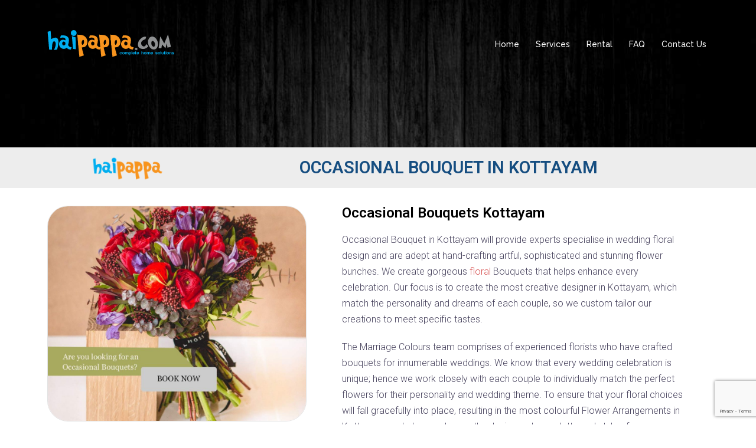

--- FILE ---
content_type: text/html; charset=UTF-8
request_url: https://haipappa.com/occasional-bouquet-in-kottayam/
body_size: 18317
content:
<!DOCTYPE html>
<html lang="en-US">
<head>
<meta charset="UTF-8">
<meta name="viewport" content="width=device-width, initial-scale=1">
<link rel="profile" href="http://gmpg.org/xfn/11">
<link rel="pingback" href="https://haipappa.com/xmlrpc.php">
	
<title>Occasional Bouquet in Kottayam &#8211; Haipappa</title>
<meta name='robots' content='max-image-preview:large' />
	<style>img:is([sizes="auto" i], [sizes^="auto," i]) { contain-intrinsic-size: 3000px 1500px }</style>
	<link rel='dns-prefetch' href='//fonts.googleapis.com' />
<link rel="alternate" type="application/rss+xml" title="Haipappa &raquo; Feed" href="https://haipappa.com/feed/" />
<link rel="alternate" type="application/rss+xml" title="Haipappa &raquo; Comments Feed" href="https://haipappa.com/comments/feed/" />
<script type="text/javascript">
/* <![CDATA[ */
window._wpemojiSettings = {"baseUrl":"https:\/\/s.w.org\/images\/core\/emoji\/16.0.1\/72x72\/","ext":".png","svgUrl":"https:\/\/s.w.org\/images\/core\/emoji\/16.0.1\/svg\/","svgExt":".svg","source":{"concatemoji":"https:\/\/haipappa.com\/wp-includes\/js\/wp-emoji-release.min.js?ver=6.8.3"}};
/*! This file is auto-generated */
!function(s,n){var o,i,e;function c(e){try{var t={supportTests:e,timestamp:(new Date).valueOf()};sessionStorage.setItem(o,JSON.stringify(t))}catch(e){}}function p(e,t,n){e.clearRect(0,0,e.canvas.width,e.canvas.height),e.fillText(t,0,0);var t=new Uint32Array(e.getImageData(0,0,e.canvas.width,e.canvas.height).data),a=(e.clearRect(0,0,e.canvas.width,e.canvas.height),e.fillText(n,0,0),new Uint32Array(e.getImageData(0,0,e.canvas.width,e.canvas.height).data));return t.every(function(e,t){return e===a[t]})}function u(e,t){e.clearRect(0,0,e.canvas.width,e.canvas.height),e.fillText(t,0,0);for(var n=e.getImageData(16,16,1,1),a=0;a<n.data.length;a++)if(0!==n.data[a])return!1;return!0}function f(e,t,n,a){switch(t){case"flag":return n(e,"\ud83c\udff3\ufe0f\u200d\u26a7\ufe0f","\ud83c\udff3\ufe0f\u200b\u26a7\ufe0f")?!1:!n(e,"\ud83c\udde8\ud83c\uddf6","\ud83c\udde8\u200b\ud83c\uddf6")&&!n(e,"\ud83c\udff4\udb40\udc67\udb40\udc62\udb40\udc65\udb40\udc6e\udb40\udc67\udb40\udc7f","\ud83c\udff4\u200b\udb40\udc67\u200b\udb40\udc62\u200b\udb40\udc65\u200b\udb40\udc6e\u200b\udb40\udc67\u200b\udb40\udc7f");case"emoji":return!a(e,"\ud83e\udedf")}return!1}function g(e,t,n,a){var r="undefined"!=typeof WorkerGlobalScope&&self instanceof WorkerGlobalScope?new OffscreenCanvas(300,150):s.createElement("canvas"),o=r.getContext("2d",{willReadFrequently:!0}),i=(o.textBaseline="top",o.font="600 32px Arial",{});return e.forEach(function(e){i[e]=t(o,e,n,a)}),i}function t(e){var t=s.createElement("script");t.src=e,t.defer=!0,s.head.appendChild(t)}"undefined"!=typeof Promise&&(o="wpEmojiSettingsSupports",i=["flag","emoji"],n.supports={everything:!0,everythingExceptFlag:!0},e=new Promise(function(e){s.addEventListener("DOMContentLoaded",e,{once:!0})}),new Promise(function(t){var n=function(){try{var e=JSON.parse(sessionStorage.getItem(o));if("object"==typeof e&&"number"==typeof e.timestamp&&(new Date).valueOf()<e.timestamp+604800&&"object"==typeof e.supportTests)return e.supportTests}catch(e){}return null}();if(!n){if("undefined"!=typeof Worker&&"undefined"!=typeof OffscreenCanvas&&"undefined"!=typeof URL&&URL.createObjectURL&&"undefined"!=typeof Blob)try{var e="postMessage("+g.toString()+"("+[JSON.stringify(i),f.toString(),p.toString(),u.toString()].join(",")+"));",a=new Blob([e],{type:"text/javascript"}),r=new Worker(URL.createObjectURL(a),{name:"wpTestEmojiSupports"});return void(r.onmessage=function(e){c(n=e.data),r.terminate(),t(n)})}catch(e){}c(n=g(i,f,p,u))}t(n)}).then(function(e){for(var t in e)n.supports[t]=e[t],n.supports.everything=n.supports.everything&&n.supports[t],"flag"!==t&&(n.supports.everythingExceptFlag=n.supports.everythingExceptFlag&&n.supports[t]);n.supports.everythingExceptFlag=n.supports.everythingExceptFlag&&!n.supports.flag,n.DOMReady=!1,n.readyCallback=function(){n.DOMReady=!0}}).then(function(){return e}).then(function(){var e;n.supports.everything||(n.readyCallback(),(e=n.source||{}).concatemoji?t(e.concatemoji):e.wpemoji&&e.twemoji&&(t(e.twemoji),t(e.wpemoji)))}))}((window,document),window._wpemojiSettings);
/* ]]> */
</script>
<link rel='stylesheet' id='sydney-bootstrap-css' href='https://haipappa.com/wp-content/themes/sydney/css/bootstrap/bootstrap.min.css?ver=1' type='text/css' media='all' />
<style id='wp-emoji-styles-inline-css' type='text/css'>

	img.wp-smiley, img.emoji {
		display: inline !important;
		border: none !important;
		box-shadow: none !important;
		height: 1em !important;
		width: 1em !important;
		margin: 0 0.07em !important;
		vertical-align: -0.1em !important;
		background: none !important;
		padding: 0 !important;
	}
</style>
<style id='classic-theme-styles-inline-css' type='text/css'>
/*! This file is auto-generated */
.wp-block-button__link{color:#fff;background-color:#32373c;border-radius:9999px;box-shadow:none;text-decoration:none;padding:calc(.667em + 2px) calc(1.333em + 2px);font-size:1.125em}.wp-block-file__button{background:#32373c;color:#fff;text-decoration:none}
</style>
<style id='global-styles-inline-css' type='text/css'>
:root{--wp--preset--aspect-ratio--square: 1;--wp--preset--aspect-ratio--4-3: 4/3;--wp--preset--aspect-ratio--3-4: 3/4;--wp--preset--aspect-ratio--3-2: 3/2;--wp--preset--aspect-ratio--2-3: 2/3;--wp--preset--aspect-ratio--16-9: 16/9;--wp--preset--aspect-ratio--9-16: 9/16;--wp--preset--color--black: #000000;--wp--preset--color--cyan-bluish-gray: #abb8c3;--wp--preset--color--white: #ffffff;--wp--preset--color--pale-pink: #f78da7;--wp--preset--color--vivid-red: #cf2e2e;--wp--preset--color--luminous-vivid-orange: #ff6900;--wp--preset--color--luminous-vivid-amber: #fcb900;--wp--preset--color--light-green-cyan: #7bdcb5;--wp--preset--color--vivid-green-cyan: #00d084;--wp--preset--color--pale-cyan-blue: #8ed1fc;--wp--preset--color--vivid-cyan-blue: #0693e3;--wp--preset--color--vivid-purple: #9b51e0;--wp--preset--gradient--vivid-cyan-blue-to-vivid-purple: linear-gradient(135deg,rgba(6,147,227,1) 0%,rgb(155,81,224) 100%);--wp--preset--gradient--light-green-cyan-to-vivid-green-cyan: linear-gradient(135deg,rgb(122,220,180) 0%,rgb(0,208,130) 100%);--wp--preset--gradient--luminous-vivid-amber-to-luminous-vivid-orange: linear-gradient(135deg,rgba(252,185,0,1) 0%,rgba(255,105,0,1) 100%);--wp--preset--gradient--luminous-vivid-orange-to-vivid-red: linear-gradient(135deg,rgba(255,105,0,1) 0%,rgb(207,46,46) 100%);--wp--preset--gradient--very-light-gray-to-cyan-bluish-gray: linear-gradient(135deg,rgb(238,238,238) 0%,rgb(169,184,195) 100%);--wp--preset--gradient--cool-to-warm-spectrum: linear-gradient(135deg,rgb(74,234,220) 0%,rgb(151,120,209) 20%,rgb(207,42,186) 40%,rgb(238,44,130) 60%,rgb(251,105,98) 80%,rgb(254,248,76) 100%);--wp--preset--gradient--blush-light-purple: linear-gradient(135deg,rgb(255,206,236) 0%,rgb(152,150,240) 100%);--wp--preset--gradient--blush-bordeaux: linear-gradient(135deg,rgb(254,205,165) 0%,rgb(254,45,45) 50%,rgb(107,0,62) 100%);--wp--preset--gradient--luminous-dusk: linear-gradient(135deg,rgb(255,203,112) 0%,rgb(199,81,192) 50%,rgb(65,88,208) 100%);--wp--preset--gradient--pale-ocean: linear-gradient(135deg,rgb(255,245,203) 0%,rgb(182,227,212) 50%,rgb(51,167,181) 100%);--wp--preset--gradient--electric-grass: linear-gradient(135deg,rgb(202,248,128) 0%,rgb(113,206,126) 100%);--wp--preset--gradient--midnight: linear-gradient(135deg,rgb(2,3,129) 0%,rgb(40,116,252) 100%);--wp--preset--font-size--small: 13px;--wp--preset--font-size--medium: 20px;--wp--preset--font-size--large: 36px;--wp--preset--font-size--x-large: 42px;--wp--preset--spacing--20: 0.44rem;--wp--preset--spacing--30: 0.67rem;--wp--preset--spacing--40: 1rem;--wp--preset--spacing--50: 1.5rem;--wp--preset--spacing--60: 2.25rem;--wp--preset--spacing--70: 3.38rem;--wp--preset--spacing--80: 5.06rem;--wp--preset--shadow--natural: 6px 6px 9px rgba(0, 0, 0, 0.2);--wp--preset--shadow--deep: 12px 12px 50px rgba(0, 0, 0, 0.4);--wp--preset--shadow--sharp: 6px 6px 0px rgba(0, 0, 0, 0.2);--wp--preset--shadow--outlined: 6px 6px 0px -3px rgba(255, 255, 255, 1), 6px 6px rgba(0, 0, 0, 1);--wp--preset--shadow--crisp: 6px 6px 0px rgba(0, 0, 0, 1);}:where(.is-layout-flex){gap: 0.5em;}:where(.is-layout-grid){gap: 0.5em;}body .is-layout-flex{display: flex;}.is-layout-flex{flex-wrap: wrap;align-items: center;}.is-layout-flex > :is(*, div){margin: 0;}body .is-layout-grid{display: grid;}.is-layout-grid > :is(*, div){margin: 0;}:where(.wp-block-columns.is-layout-flex){gap: 2em;}:where(.wp-block-columns.is-layout-grid){gap: 2em;}:where(.wp-block-post-template.is-layout-flex){gap: 1.25em;}:where(.wp-block-post-template.is-layout-grid){gap: 1.25em;}.has-black-color{color: var(--wp--preset--color--black) !important;}.has-cyan-bluish-gray-color{color: var(--wp--preset--color--cyan-bluish-gray) !important;}.has-white-color{color: var(--wp--preset--color--white) !important;}.has-pale-pink-color{color: var(--wp--preset--color--pale-pink) !important;}.has-vivid-red-color{color: var(--wp--preset--color--vivid-red) !important;}.has-luminous-vivid-orange-color{color: var(--wp--preset--color--luminous-vivid-orange) !important;}.has-luminous-vivid-amber-color{color: var(--wp--preset--color--luminous-vivid-amber) !important;}.has-light-green-cyan-color{color: var(--wp--preset--color--light-green-cyan) !important;}.has-vivid-green-cyan-color{color: var(--wp--preset--color--vivid-green-cyan) !important;}.has-pale-cyan-blue-color{color: var(--wp--preset--color--pale-cyan-blue) !important;}.has-vivid-cyan-blue-color{color: var(--wp--preset--color--vivid-cyan-blue) !important;}.has-vivid-purple-color{color: var(--wp--preset--color--vivid-purple) !important;}.has-black-background-color{background-color: var(--wp--preset--color--black) !important;}.has-cyan-bluish-gray-background-color{background-color: var(--wp--preset--color--cyan-bluish-gray) !important;}.has-white-background-color{background-color: var(--wp--preset--color--white) !important;}.has-pale-pink-background-color{background-color: var(--wp--preset--color--pale-pink) !important;}.has-vivid-red-background-color{background-color: var(--wp--preset--color--vivid-red) !important;}.has-luminous-vivid-orange-background-color{background-color: var(--wp--preset--color--luminous-vivid-orange) !important;}.has-luminous-vivid-amber-background-color{background-color: var(--wp--preset--color--luminous-vivid-amber) !important;}.has-light-green-cyan-background-color{background-color: var(--wp--preset--color--light-green-cyan) !important;}.has-vivid-green-cyan-background-color{background-color: var(--wp--preset--color--vivid-green-cyan) !important;}.has-pale-cyan-blue-background-color{background-color: var(--wp--preset--color--pale-cyan-blue) !important;}.has-vivid-cyan-blue-background-color{background-color: var(--wp--preset--color--vivid-cyan-blue) !important;}.has-vivid-purple-background-color{background-color: var(--wp--preset--color--vivid-purple) !important;}.has-black-border-color{border-color: var(--wp--preset--color--black) !important;}.has-cyan-bluish-gray-border-color{border-color: var(--wp--preset--color--cyan-bluish-gray) !important;}.has-white-border-color{border-color: var(--wp--preset--color--white) !important;}.has-pale-pink-border-color{border-color: var(--wp--preset--color--pale-pink) !important;}.has-vivid-red-border-color{border-color: var(--wp--preset--color--vivid-red) !important;}.has-luminous-vivid-orange-border-color{border-color: var(--wp--preset--color--luminous-vivid-orange) !important;}.has-luminous-vivid-amber-border-color{border-color: var(--wp--preset--color--luminous-vivid-amber) !important;}.has-light-green-cyan-border-color{border-color: var(--wp--preset--color--light-green-cyan) !important;}.has-vivid-green-cyan-border-color{border-color: var(--wp--preset--color--vivid-green-cyan) !important;}.has-pale-cyan-blue-border-color{border-color: var(--wp--preset--color--pale-cyan-blue) !important;}.has-vivid-cyan-blue-border-color{border-color: var(--wp--preset--color--vivid-cyan-blue) !important;}.has-vivid-purple-border-color{border-color: var(--wp--preset--color--vivid-purple) !important;}.has-vivid-cyan-blue-to-vivid-purple-gradient-background{background: var(--wp--preset--gradient--vivid-cyan-blue-to-vivid-purple) !important;}.has-light-green-cyan-to-vivid-green-cyan-gradient-background{background: var(--wp--preset--gradient--light-green-cyan-to-vivid-green-cyan) !important;}.has-luminous-vivid-amber-to-luminous-vivid-orange-gradient-background{background: var(--wp--preset--gradient--luminous-vivid-amber-to-luminous-vivid-orange) !important;}.has-luminous-vivid-orange-to-vivid-red-gradient-background{background: var(--wp--preset--gradient--luminous-vivid-orange-to-vivid-red) !important;}.has-very-light-gray-to-cyan-bluish-gray-gradient-background{background: var(--wp--preset--gradient--very-light-gray-to-cyan-bluish-gray) !important;}.has-cool-to-warm-spectrum-gradient-background{background: var(--wp--preset--gradient--cool-to-warm-spectrum) !important;}.has-blush-light-purple-gradient-background{background: var(--wp--preset--gradient--blush-light-purple) !important;}.has-blush-bordeaux-gradient-background{background: var(--wp--preset--gradient--blush-bordeaux) !important;}.has-luminous-dusk-gradient-background{background: var(--wp--preset--gradient--luminous-dusk) !important;}.has-pale-ocean-gradient-background{background: var(--wp--preset--gradient--pale-ocean) !important;}.has-electric-grass-gradient-background{background: var(--wp--preset--gradient--electric-grass) !important;}.has-midnight-gradient-background{background: var(--wp--preset--gradient--midnight) !important;}.has-small-font-size{font-size: var(--wp--preset--font-size--small) !important;}.has-medium-font-size{font-size: var(--wp--preset--font-size--medium) !important;}.has-large-font-size{font-size: var(--wp--preset--font-size--large) !important;}.has-x-large-font-size{font-size: var(--wp--preset--font-size--x-large) !important;}
:where(.wp-block-post-template.is-layout-flex){gap: 1.25em;}:where(.wp-block-post-template.is-layout-grid){gap: 1.25em;}
:where(.wp-block-columns.is-layout-flex){gap: 2em;}:where(.wp-block-columns.is-layout-grid){gap: 2em;}
:root :where(.wp-block-pullquote){font-size: 1.5em;line-height: 1.6;}
</style>
<link rel='stylesheet' id='eae-css-css' href='https://haipappa.com/wp-content/plugins/addon-elements-for-elementor-page-builder/assets/css/eae.min.css?ver=1.14.3' type='text/css' media='all' />
<link rel='stylesheet' id='eae-peel-css-css' href='https://haipappa.com/wp-content/plugins/addon-elements-for-elementor-page-builder/assets/lib/peel/peel.css?ver=1.14.3' type='text/css' media='all' />
<link rel='stylesheet' id='font-awesome-4-shim-css' href='https://haipappa.com/wp-content/plugins/elementor/assets/lib/font-awesome/css/v4-shims.min.css?ver=1.0' type='text/css' media='all' />
<link rel='stylesheet' id='font-awesome-5-all-css' href='https://haipappa.com/wp-content/plugins/elementor/assets/lib/font-awesome/css/all.min.css?ver=1.0' type='text/css' media='all' />
<link rel='stylesheet' id='vegas-css-css' href='https://haipappa.com/wp-content/plugins/addon-elements-for-elementor-page-builder/assets/lib/vegas/vegas.min.css?ver=2.4.0' type='text/css' media='all' />
<link rel='stylesheet' id='wpforms-classic-full-css' href='https://haipappa.com/wp-content/plugins/wpforms-lite/assets/css/frontend/classic/wpforms-full.min.css?ver=1.9.8.1' type='text/css' media='all' />
<link rel='stylesheet' id='sydney-fonts-css' href='https://fonts.googleapis.com/css?family=Source+Sans+Pro%3A400%2C400italic%2C600%7CRaleway%3A400%2C500%2C600' type='text/css' media='all' />
<link rel='stylesheet' id='sydney-style-css' href='https://haipappa.com/wp-content/themes/sydney/style.css?ver=20180710' type='text/css' media='all' />
<style id='sydney-style-inline-css' type='text/css'>
.site-title { font-size:32px; }
.site-description { font-size:16px; }
#mainnav ul li a { font-size:14px; }
h1 { font-size:52px; }
h2 { font-size:42px; }
h3 { font-size:32px; }
h4 { font-size:25px; }
h5 { font-size:20px; }
h6 { font-size:18px; }
body { font-size:16px; }
.single .hentry .title-post { font-size:36px; }
.header-image { background-size:cover;}
.header-image { height:250px; }
.site-header.float-header { background-color:rgba(0,0,0,0.9);}
@media only screen and (max-width: 1024px) { .site-header { background-color:#000000;}}
.site-title a, .site-title a:hover { color:#ffffff}
.site-description { color:#ffffff}
#mainnav ul li a, #mainnav ul li::before { color:#ffffff}
#mainnav .sub-menu li a { color:#ffffff}
#mainnav .sub-menu li a { background:#1c1c1c}
.text-slider .maintitle, .text-slider .subtitle { color:#ffffff}
body { color:#47425d}
#secondary { background-color:#ffffff}
#secondary, #secondary a, #secondary .widget-title { color:#767676}
.footer-widgets { background-color:#252525}
.btn-menu { color:#ffffff}
#mainnav ul li a:hover { color:#d65050}
.site-footer { background-color:#1c1c1c}
.site-footer,.site-footer a { color:#666666}
.overlay { background-color:#000000}
.page-wrap { padding-top:83px;}
.page-wrap { padding-bottom:100px;}
@media only screen and (max-width: 1025px) {		
			.mobile-slide {
				display: block;
			}
			.slide-item {
				background-image: none !important;
			}
			.header-slider {
			}
			.slide-item {
				height: auto !important;
			}
			.slide-inner {
				min-height: initial;
			} 
		}
@media only screen and (max-width: 780px) { 
    	h1 { font-size: 32px;}
		h2 { font-size: 28px;}
		h3 { font-size: 22px;}
		h4 { font-size: 18px;}
		h5 { font-size: 16px;}
		h6 { font-size: 14px;}
    }

</style>
<link rel='stylesheet' id='sydney-font-awesome-css' href='https://haipappa.com/wp-content/themes/sydney/fonts/font-awesome.min.css?ver=6.8.3' type='text/css' media='all' />
<!--[if lte IE 9]>
<link rel='stylesheet' id='sydney-ie9-css' href='https://haipappa.com/wp-content/themes/sydney/css/ie9.css?ver=6.8.3' type='text/css' media='all' />
<![endif]-->
<link rel='stylesheet' id='elementor-icons-css' href='https://haipappa.com/wp-content/plugins/elementor/assets/lib/eicons/css/elementor-icons.min.css?ver=5.44.0' type='text/css' media='all' />
<link rel='stylesheet' id='elementor-frontend-css' href='https://haipappa.com/wp-content/plugins/elementor/assets/css/frontend.min.css?ver=3.32.3' type='text/css' media='all' />
<style id='elementor-frontend-inline-css' type='text/css'>
.elementor-kit-3762{--e-global-color-primary:#6EC1E4;--e-global-color-secondary:#54595F;--e-global-color-text:#7A7A7A;--e-global-color-accent:#61CE70;--e-global-typography-primary-font-family:"Roboto";--e-global-typography-primary-font-weight:600;--e-global-typography-secondary-font-family:"Roboto Slab";--e-global-typography-secondary-font-weight:400;--e-global-typography-text-font-family:"Roboto";--e-global-typography-text-font-weight:400;--e-global-typography-accent-font-family:"Roboto";--e-global-typography-accent-font-weight:500;}.elementor-section.elementor-section-boxed > .elementor-container{max-width:1140px;}.e-con{--container-max-width:1140px;}.elementor-widget:not(:last-child){margin-block-end:20px;}.elementor-element{--widgets-spacing:20px 20px;--widgets-spacing-row:20px;--widgets-spacing-column:20px;}{}h1.entry-title{display:var(--page-title-display);}@media(max-width:1024px){.elementor-section.elementor-section-boxed > .elementor-container{max-width:1024px;}.e-con{--container-max-width:1024px;}}@media(max-width:767px){.elementor-section.elementor-section-boxed > .elementor-container{max-width:767px;}.e-con{--container-max-width:767px;}}
.elementor-1197 .elementor-element.elementor-element-79559215:not(.elementor-motion-effects-element-type-background), .elementor-1197 .elementor-element.elementor-element-79559215 > .elementor-motion-effects-container > .elementor-motion-effects-layer{background-color:#ededed;}.elementor-1197 .elementor-element.elementor-element-79559215{transition:background 0.3s, border 0.3s, border-radius 0.3s, box-shadow 0.3s;margin-top:-113px;margin-bottom:0px;padding:0px 0px 0px 0px;}.elementor-1197 .elementor-element.elementor-element-79559215 > .elementor-background-overlay{transition:background 0.3s, border-radius 0.3s, opacity 0.3s;}.elementor-1197 .elementor-element.elementor-element-7af8cc6d > .elementor-element-populated{transition:background 0.3s, border 0.3s, border-radius 0.3s, box-shadow 0.3s;margin:0px 0px 0px 4px;--e-column-margin-right:0px;--e-column-margin-left:4px;padding:12px 0px 0px 49px;}.elementor-1197 .elementor-element.elementor-element-7af8cc6d > .elementor-element-populated > .elementor-background-overlay{transition:background 0.3s, border-radius 0.3s, opacity 0.3s;}.elementor-1197 .elementor-element.elementor-element-6bb9b1a4 > .elementor-element-populated{transition:background 0.3s, border 0.3s, border-radius 0.3s, box-shadow 0.3s;padding:20px 20px 20px 20px;}.elementor-1197 .elementor-element.elementor-element-6bb9b1a4 > .elementor-element-populated > .elementor-background-overlay{transition:background 0.3s, border-radius 0.3s, opacity 0.3s;}.elementor-1197 .elementor-element.elementor-element-466735c4{text-align:center;}.elementor-1197 .elementor-element.elementor-element-466735c4 .elementor-heading-title{font-family:"Roboto", Sans-serif;font-size:29px;text-transform:uppercase;color:#154d80;}.elementor-1197 .elementor-element.elementor-element-60f9c79:not(.elementor-motion-effects-element-type-background), .elementor-1197 .elementor-element.elementor-element-60f9c79 > .elementor-motion-effects-container > .elementor-motion-effects-layer{background-color:#ffffff;}.elementor-1197 .elementor-element.elementor-element-60f9c79{transition:background 0.3s, border 0.3s, border-radius 0.3s, box-shadow 0.3s;margin-top:0px;margin-bottom:0px;padding:20px 0px 20px 0px;}.elementor-1197 .elementor-element.elementor-element-60f9c79 > .elementor-background-overlay{transition:background 0.3s, border-radius 0.3s, opacity 0.3s;}.elementor-1197 .elementor-element.elementor-element-63245aa8:not(.elementor-motion-effects-element-type-background) > .elementor-widget-wrap, .elementor-1197 .elementor-element.elementor-element-63245aa8 > .elementor-widget-wrap > .elementor-motion-effects-container > .elementor-motion-effects-layer{background-color:#ffffff;}.elementor-1197 .elementor-element.elementor-element-63245aa8 > .elementor-element-populated{transition:background 0.3s, border 0.3s, border-radius 0.3s, box-shadow 0.3s;}.elementor-1197 .elementor-element.elementor-element-63245aa8 > .elementor-element-populated > .elementor-background-overlay{transition:background 0.3s, border-radius 0.3s, opacity 0.3s;}.elementor-1197 .elementor-element.elementor-element-30291f8c img{border-style:solid;border-width:1px 1px 1px 1px;border-color:#e2e2e2;border-radius:35px 35px 35px 35px;}.elementor-1197 .elementor-element.elementor-element-4514c7e6 > .elementor-element-populated{border-style:solid;border-width:1px 1px 1px 1px;border-color:#e8e8e8;padding:50px 50px 50px 50px;}.elementor-1197 .elementor-element.elementor-element-4514c7e6 > .elementor-element-populated, .elementor-1197 .elementor-element.elementor-element-4514c7e6 > .elementor-element-populated > .elementor-background-overlay, .elementor-1197 .elementor-element.elementor-element-4514c7e6 > .elementor-background-slideshow{border-radius:30px 30px 30px 30px;}.elementor-1197 .elementor-element.elementor-element-5b9ca498 .elementor-heading-title{font-family:"Roboto", Sans-serif;font-size:24px;font-weight:400;font-style:normal;text-decoration:none;color:#154d80;}.elementor-1197 .elementor-element.elementor-element-df89f6d > .elementor-widget-container{margin:0px 0px 0px 0px;padding:0px 0px 0px 20px;}.elementor-1197 .elementor-element.elementor-element-3db0199a > .elementor-element-populated{padding:10px 50px 50px 50px;}.elementor-1197 .elementor-element.elementor-element-33296f2c .elementor-heading-title{font-family:"Roboto", Sans-serif;font-size:24px;color:#000000;}.elementor-1197 .elementor-element.elementor-element-68ff3b72 > .elementor-widget-container{padding:0px 0px 0px 0px;}.elementor-1197 .elementor-element.elementor-element-68ff3b72{font-family:"Roboto", Sans-serif;font-weight:300;}.elementor-1197 .elementor-element.elementor-element-357add4d .elementor-heading-title{font-family:"Roboto", Sans-serif;font-size:24px;font-weight:400;font-style:normal;text-decoration:none;color:#154d80;}.elementor-1197 .elementor-element.elementor-element-67fdf7af .elementor-icon-list-items:not(.elementor-inline-items) .elementor-icon-list-item:not(:last-child){padding-block-end:calc(16px/2);}.elementor-1197 .elementor-element.elementor-element-67fdf7af .elementor-icon-list-items:not(.elementor-inline-items) .elementor-icon-list-item:not(:first-child){margin-block-start:calc(16px/2);}.elementor-1197 .elementor-element.elementor-element-67fdf7af .elementor-icon-list-items.elementor-inline-items .elementor-icon-list-item{margin-inline:calc(16px/2);}.elementor-1197 .elementor-element.elementor-element-67fdf7af .elementor-icon-list-items.elementor-inline-items{margin-inline:calc(-16px/2);}.elementor-1197 .elementor-element.elementor-element-67fdf7af .elementor-icon-list-items.elementor-inline-items .elementor-icon-list-item:after{inset-inline-end:calc(-16px/2);}.elementor-1197 .elementor-element.elementor-element-67fdf7af .elementor-icon-list-item:not(:last-child):after{content:"";border-color:#ddd;}.elementor-1197 .elementor-element.elementor-element-67fdf7af .elementor-icon-list-items:not(.elementor-inline-items) .elementor-icon-list-item:not(:last-child):after{border-block-start-style:dashed;border-block-start-width:1px;}.elementor-1197 .elementor-element.elementor-element-67fdf7af .elementor-icon-list-items.elementor-inline-items .elementor-icon-list-item:not(:last-child):after{border-inline-start-style:dashed;}.elementor-1197 .elementor-element.elementor-element-67fdf7af .elementor-inline-items .elementor-icon-list-item:not(:last-child):after{border-inline-start-width:1px;}.elementor-1197 .elementor-element.elementor-element-67fdf7af .elementor-icon-list-icon i{color:#154d80;transition:color 0.3s;}.elementor-1197 .elementor-element.elementor-element-67fdf7af .elementor-icon-list-icon svg{fill:#154d80;transition:fill 0.3s;}.elementor-1197 .elementor-element.elementor-element-67fdf7af .elementor-icon-list-item:hover .elementor-icon-list-icon i{color:#b23152;}.elementor-1197 .elementor-element.elementor-element-67fdf7af .elementor-icon-list-item:hover .elementor-icon-list-icon svg{fill:#b23152;}.elementor-1197 .elementor-element.elementor-element-67fdf7af{--e-icon-list-icon-size:14px;--icon-vertical-offset:0px;}.elementor-1197 .elementor-element.elementor-element-67fdf7af .elementor-icon-list-icon{padding-inline-end:7px;}.elementor-1197 .elementor-element.elementor-element-67fdf7af .elementor-icon-list-item > .elementor-icon-list-text, .elementor-1197 .elementor-element.elementor-element-67fdf7af .elementor-icon-list-item > a{font-family:"Roboto", Sans-serif;}.elementor-1197 .elementor-element.elementor-element-67fdf7af .elementor-icon-list-text{transition:color 0.3s;}:root{--page-title-display:none;}@media(min-width:768px){.elementor-1197 .elementor-element.elementor-element-7af8cc6d{width:20.965%;}.elementor-1197 .elementor-element.elementor-element-6bb9b1a4{width:79.035%;}.elementor-1197 .elementor-element.elementor-element-63245aa8{width:40.263%;}.elementor-1197 .elementor-element.elementor-element-3db0199a{width:59.737%;}}@media(max-width:1024px){.elementor-1197 .elementor-element.elementor-element-79559215{margin-top:-309px;margin-bottom:0px;}.elementor-1197 .elementor-element.elementor-element-7af8cc6d > .elementor-element-populated{margin:27px 0px 0px 0px;--e-column-margin-right:0px;--e-column-margin-left:0px;padding:0px 0px 0px 0px;}.elementor-1197 .elementor-element.elementor-element-4514c7e6 > .elementor-element-populated{margin:0px 0px 30px 0px;--e-column-margin-right:0px;--e-column-margin-left:0px;padding:0px 15px 0px 0px;}.elementor-1197 .elementor-element.elementor-element-3db0199a > .elementor-element-populated{padding:10px 10px 10px 10px;}.elementor-1197 .elementor-element.elementor-element-67fdf7af .elementor-icon-list-item > .elementor-icon-list-text, .elementor-1197 .elementor-element.elementor-element-67fdf7af .elementor-icon-list-item > a{font-size:14px;}}@media(max-width:767px){.elementor-1197 .elementor-element.elementor-element-79559215{margin-top:-63px;margin-bottom:0px;}.elementor-1197 .elementor-element.elementor-element-466735c4{text-align:center;}.elementor-1197 .elementor-element.elementor-element-466735c4 .elementor-heading-title{font-size:20px;line-height:1.3em;}.elementor-1197 .elementor-element.elementor-element-60f9c79{margin-top:9px;margin-bottom:-100px;}.elementor-1197 .elementor-element.elementor-element-164f02c9{margin-top:10px;margin-bottom:10px;padding:0px 0px 0px 0px;}.elementor-1197 .elementor-element.elementor-element-4514c7e6 > .elementor-element-populated{padding:20px 20px 20px 20px;}.elementor-1197 .elementor-element.elementor-element-5b9ca498 > .elementor-widget-container{margin:5px 0px 0px 0px;}.elementor-1197 .elementor-element.elementor-element-df89f6d > .elementor-widget-container{margin:0px 0px 0px 0px;padding:0px 0px 0px 0px;}.elementor-1197 .elementor-element.elementor-element-3db0199a > .elementor-element-populated{margin:0px 0px 0px 0px;--e-column-margin-right:0px;--e-column-margin-left:0px;padding:0px 0px 0px 0px;}.elementor-1197 .elementor-element.elementor-element-33296f2c > .elementor-widget-container{margin:20px 0px 0px 0px;padding:0px 0px 0px 0px;}.elementor-1197 .elementor-element.elementor-element-33296f2c{text-align:center;}.elementor-1197 .elementor-element.elementor-element-33296f2c .elementor-heading-title{font-size:25px;}.elementor-1197 .elementor-element.elementor-element-357add4d > .elementor-widget-container{margin:15px 0px 0px 0px;padding:0px 0px 0px 0px;}.elementor-1197 .elementor-element.elementor-element-357add4d .elementor-heading-title{font-size:22px;}}
</style>
<link rel='stylesheet' id='font-awesome-css' href='https://haipappa.com/wp-content/plugins/elementor/assets/lib/font-awesome/css/font-awesome.min.css?ver=4.7.0' type='text/css' media='all' />
<link rel='stylesheet' id='widget-image-css' href='https://haipappa.com/wp-content/plugins/elementor/assets/css/widget-image.min.css?ver=3.32.3' type='text/css' media='all' />
<link rel='stylesheet' id='widget-heading-css' href='https://haipappa.com/wp-content/plugins/elementor/assets/css/widget-heading.min.css?ver=3.32.3' type='text/css' media='all' />
<link rel='stylesheet' id='widget-icon-list-css' href='https://haipappa.com/wp-content/plugins/elementor/assets/css/widget-icon-list.min.css?ver=3.32.3' type='text/css' media='all' />
<link rel='stylesheet' id='eael-general-css' href='https://haipappa.com/wp-content/plugins/essential-addons-for-elementor-lite/assets/front-end/css/view/general.min.css?ver=6.3.2' type='text/css' media='all' />
<link rel='stylesheet' id='elementor-gf-roboto-css' href='https://fonts.googleapis.com/css?family=Roboto:100,100italic,200,200italic,300,300italic,400,400italic,500,500italic,600,600italic,700,700italic,800,800italic,900,900italic&#038;display=auto' type='text/css' media='all' />
<link rel='stylesheet' id='elementor-gf-robotoslab-css' href='https://fonts.googleapis.com/css?family=Roboto+Slab:100,100italic,200,200italic,300,300italic,400,400italic,500,500italic,600,600italic,700,700italic,800,800italic,900,900italic&#038;display=auto' type='text/css' media='all' />
<script type="text/javascript" src="https://haipappa.com/wp-content/plugins/addon-elements-for-elementor-page-builder/assets/js/iconHelper.js?ver=1.0" id="eae-iconHelper-js"></script>
<script type="text/javascript" src="https://haipappa.com/wp-includes/js/jquery/jquery.min.js?ver=3.7.1" id="jquery-core-js"></script>
<script type="text/javascript" src="https://haipappa.com/wp-includes/js/jquery/jquery-migrate.min.js?ver=3.4.1" id="jquery-migrate-js"></script>
<link rel="https://api.w.org/" href="https://haipappa.com/wp-json/" /><link rel="alternate" title="JSON" type="application/json" href="https://haipappa.com/wp-json/wp/v2/posts/1197" /><link rel="EditURI" type="application/rsd+xml" title="RSD" href="https://haipappa.com/xmlrpc.php?rsd" />
<meta name="generator" content="WordPress 6.8.3" />
<link rel="canonical" href="https://haipappa.com/occasional-bouquet-in-kottayam/" />
<link rel='shortlink' href='https://haipappa.com/?p=1197' />
<link rel="alternate" title="oEmbed (JSON)" type="application/json+oembed" href="https://haipappa.com/wp-json/oembed/1.0/embed?url=https%3A%2F%2Fhaipappa.com%2Foccasional-bouquet-in-kottayam%2F" />
<link rel="alternate" title="oEmbed (XML)" type="text/xml+oembed" href="https://haipappa.com/wp-json/oembed/1.0/embed?url=https%3A%2F%2Fhaipappa.com%2Foccasional-bouquet-in-kottayam%2F&#038;format=xml" />
<meta name="generator" content="Elementor 3.32.3; features: additional_custom_breakpoints; settings: css_print_method-internal, google_font-enabled, font_display-auto">
			<style>
				.e-con.e-parent:nth-of-type(n+4):not(.e-lazyloaded):not(.e-no-lazyload),
				.e-con.e-parent:nth-of-type(n+4):not(.e-lazyloaded):not(.e-no-lazyload) * {
					background-image: none !important;
				}
				@media screen and (max-height: 1024px) {
					.e-con.e-parent:nth-of-type(n+3):not(.e-lazyloaded):not(.e-no-lazyload),
					.e-con.e-parent:nth-of-type(n+3):not(.e-lazyloaded):not(.e-no-lazyload) * {
						background-image: none !important;
					}
				}
				@media screen and (max-height: 640px) {
					.e-con.e-parent:nth-of-type(n+2):not(.e-lazyloaded):not(.e-no-lazyload),
					.e-con.e-parent:nth-of-type(n+2):not(.e-lazyloaded):not(.e-no-lazyload) * {
						background-image: none !important;
					}
				}
			</style>
				<style type="text/css">
		.header-image {
			background-image: url(https://haipappa.com/wp-content/uploads/2019/04/header1__image.jpg);
			display: block;
		}
		@media only screen and (max-width: 1024px) {
			.header-inner {
				display: block;
			}
			.header-image {
				background-image: none;
				height: auto !important;
			}		
		}
	</style>
			<style type="text/css" id="wp-custom-css">
			
@media only screen and (max-width: 991px)
{
.site-logo {
    max-height: 100px;
    padding-top: 23px;
}
	.page-wrap {
    padding: 0px 0 33px;
    padding-top: 0px;
    padding-right: 0px;
    padding-bottom: 33px;
    padding-left: 0px;
    clear: both;
}
}

.site-header {
    position: fixed;
	top: 30px;
}
.admin-bar .site-header, .admin-bar .site-header.float-header {
    top: 79px;
}		</style>
			<!-- Google Tag Manager -->
<script>(function(w,d,s,l,i){w[l]=w[l]||[];w[l].push({'gtm.start':
new Date().getTime(),event:'gtm.js'});var f=d.getElementsByTagName(s)[0],
j=d.createElement(s),dl=l!='dataLayer'?'&l='+l:'';j.async=true;j.src=
'https://www.googletagmanager.com/gtm.js?id='+i+dl;f.parentNode.insertBefore(j,f);
})(window,document,'script','dataLayer','GTM-KZGG4SM');</script>
<!-- End Google Tag Manager -->
</head>

<body class="wp-singular post-template post-template-elementor_header_footer single single-post postid-1197 single-format-standard wp-theme-sydney group-blog elementor-default elementor-template-full-width elementor-kit-3762 elementor-page elementor-page-1197">

	<div class="preloader">
	    <div class="spinner">
	        <div class="pre-bounce1"></div>
	        <div class="pre-bounce2"></div>
	    </div>
	</div>
	
<div id="page" class="hfeed site">
	<a class="skip-link screen-reader-text" href="#content">Skip to content</a>

	
	<header id="masthead" class="site-header" role="banner">
		<div class="header-wrap">
            <div class="container">
                <div class="row">
				<div class="col-md-4 col-sm-8 col-xs-12">
		        					<a href="https://haipappa.com/" title="Haipappa"><img class="site-logo" src="http://haipappa.com/wp-content/uploads/2019/04/logo-2.png" alt="Haipappa" /></a>
		        				</div>
				<div class="col-md-8 col-sm-4 col-xs-12">
					<div class="btn-menu"></div>
					<nav id="mainnav" class="mainnav" role="navigation">
						<div class="menu-home-container"><ul id="menu-home" class="menu"><li id="menu-item-36" class="menu-item menu-item-type-post_type menu-item-object-page menu-item-home menu-item-36"><a href="https://haipappa.com/">Home</a></li>
<li id="menu-item-54" class="menu-item menu-item-type-post_type menu-item-object-page menu-item-has-children menu-item-54"><a href="https://haipappa.com/services/">Services</a>
<ul class="sub-menu">
	<li id="menu-item-495" class="menu-item menu-item-type-post_type menu-item-object-page menu-item-495"><a href="https://haipappa.com/home-appliance-centre/">Home Appliances</a></li>
	<li id="menu-item-496" class="menu-item menu-item-type-post_type menu-item-object-page menu-item-496"><a href="https://haipappa.com/electronic-repair-services-in-kottayam/">Electronic  Repair Service</a></li>
	<li id="menu-item-499" class="menu-item menu-item-type-post_type menu-item-object-page menu-item-499"><a href="https://haipappa.com/business-services-in-kottayam/">Business Services</a></li>
	<li id="menu-item-494" class="menu-item menu-item-type-post_type menu-item-object-page menu-item-494"><a href="https://haipappa.com/events-and-parties-management-in-kottayam/">Events and Parties</a></li>
	<li id="menu-item-497" class="menu-item menu-item-type-post_type menu-item-object-page menu-item-497"><a href="https://haipappa.com/property-maintenance-services-in-kottayam/">Property Maintenance Services</a></li>
	<li id="menu-item-500" class="menu-item menu-item-type-post_type menu-item-object-page menu-item-500"><a href="https://haipappa.com/home-maintenance-service-in-kottayam/">Home Maintenance Service</a></li>
	<li id="menu-item-498" class="menu-item menu-item-type-post_type menu-item-object-page menu-item-498"><a href="https://haipappa.com/laundry-services-in-kottayam/">Laundry Services</a></li>
</ul>
</li>
<li id="menu-item-1937" class="menu-item menu-item-type-custom menu-item-object-custom menu-item-1937"><a href="https://rental.haipappa.com/">Rental</a></li>
<li id="menu-item-53" class="menu-item menu-item-type-post_type menu-item-object-page menu-item-53"><a href="https://haipappa.com/faq/">FAQ</a></li>
<li id="menu-item-52" class="menu-item menu-item-type-post_type menu-item-object-page menu-item-has-children menu-item-52"><a href="https://haipappa.com/contact/">Contact Us</a>
<ul class="sub-menu">
	<li id="menu-item-1775" class="menu-item menu-item-type-tml_action menu-item-object-login menu-item-1775"><a>Log In</a></li>
	<li id="menu-item-3450" class="menu-item menu-item-type-tml_action menu-item-object-logout menu-item-3450"><a>Log Out</a></li>
	<li id="menu-item-1776" class="menu-item menu-item-type-tml_action menu-item-object-register menu-item-1776"><a>Register</a></li>
</ul>
</li>
</ul></div>					</nav><!-- #site-navigation -->
				</div>
				</div>
			</div>
		</div>
	</header><!-- #masthead -->

	
	<div class="sydney-hero-area">
				<div class="header-image">
						<img class="header-inner" src="https://haipappa.com/wp-content/uploads/2019/04/header1__image.jpg" width="1200" alt="Haipappa" title="Haipappa">
		</div>
		
			</div>

	
	<div id="content" class="page-wrap">
		<div class="container content-wrapper">
			<div class="row">			<div data-elementor-type="wp-post" data-elementor-id="1197" class="elementor elementor-1197">
						<section class="has_eae_slider elementor-section elementor-top-section elementor-element elementor-element-79559215 elementor-section-stretched elementor-section-boxed elementor-section-height-default elementor-section-height-default" data-eae-slider="74397" data-id="79559215" data-element_type="section" data-settings="{&quot;stretch_section&quot;:&quot;section-stretched&quot;,&quot;background_background&quot;:&quot;classic&quot;}">
						<div class="elementor-container elementor-column-gap-default">
					<div class="has_eae_slider elementor-column elementor-col-50 elementor-top-column elementor-element elementor-element-7af8cc6d" data-eae-slider="15" data-id="7af8cc6d" data-element_type="column" data-settings="{&quot;background_background&quot;:&quot;classic&quot;}">
			<div class="elementor-widget-wrap elementor-element-populated">
						<div class="elementor-element elementor-element-401d46de elementor-widget elementor-widget-image" data-id="401d46de" data-element_type="widget" data-widget_type="image.default">
				<div class="elementor-widget-container">
															<img decoding="async" width="200" height="50" src="https://haipappa.com/wp-content/uploads/2019/04/heading-image.png" class="attachment-large size-large wp-image-704" alt="" />															</div>
				</div>
					</div>
		</div>
				<div class="has_eae_slider elementor-column elementor-col-50 elementor-top-column elementor-element elementor-element-6bb9b1a4" data-eae-slider="759" data-id="6bb9b1a4" data-element_type="column" data-settings="{&quot;background_background&quot;:&quot;classic&quot;}">
			<div class="elementor-widget-wrap elementor-element-populated">
						<div class="elementor-element elementor-element-466735c4 elementor-widget elementor-widget-heading" data-id="466735c4" data-element_type="widget" data-widget_type="heading.default">
				<div class="elementor-widget-container">
					<h2 class="elementor-heading-title elementor-size-default">Occasional Bouquet in Kottayam</h2>				</div>
				</div>
					</div>
		</div>
					</div>
		</section>
				<section class="has_eae_slider elementor-section elementor-top-section elementor-element elementor-element-60f9c79 elementor-section-boxed elementor-section-height-default elementor-section-height-default" data-eae-slider="23455" data-id="60f9c79" data-element_type="section" data-settings="{&quot;background_background&quot;:&quot;classic&quot;}">
						<div class="elementor-container elementor-column-gap-default">
					<div class="has_eae_slider elementor-column elementor-col-50 elementor-top-column elementor-element elementor-element-63245aa8" data-eae-slider="30709" data-id="63245aa8" data-element_type="column" data-settings="{&quot;background_background&quot;:&quot;classic&quot;}">
			<div class="elementor-widget-wrap elementor-element-populated">
						<div class="elementor-element elementor-element-30291f8c elementor-widget elementor-widget-image" data-id="30291f8c" data-element_type="widget" data-widget_type="image.default">
				<div class="elementor-widget-container">
															<img fetchpriority="high" decoding="async" width="1024" height="853" src="https://haipappa.com/wp-content/uploads/2019/04/occaional-bouquet__1554190865_111.92.87.224-1-1024x853.jpg" class="attachment-large size-large wp-image-283" alt="" srcset="https://haipappa.com/wp-content/uploads/2019/04/occaional-bouquet__1554190865_111.92.87.224-1-1024x853.jpg 1024w, https://haipappa.com/wp-content/uploads/2019/04/occaional-bouquet__1554190865_111.92.87.224-1-300x250.jpg 300w, https://haipappa.com/wp-content/uploads/2019/04/occaional-bouquet__1554190865_111.92.87.224-1-768x640.jpg 768w, https://haipappa.com/wp-content/uploads/2019/04/occaional-bouquet__1554190865_111.92.87.224-1-600x500.jpg 600w, https://haipappa.com/wp-content/uploads/2019/04/occaional-bouquet__1554190865_111.92.87.224-1.jpg 1200w" sizes="(max-width: 1024px) 100vw, 1024px" />															</div>
				</div>
				<section class="has_eae_slider elementor-section elementor-inner-section elementor-element elementor-element-164f02c9 elementor-section-boxed elementor-section-height-default elementor-section-height-default" data-eae-slider="88126" data-id="164f02c9" data-element_type="section">
						<div class="elementor-container elementor-column-gap-default">
					<div class="has_eae_slider elementor-column elementor-col-100 elementor-inner-column elementor-element elementor-element-4514c7e6" data-eae-slider="14923" data-id="4514c7e6" data-element_type="column">
			<div class="elementor-widget-wrap elementor-element-populated">
						<div class="elementor-element elementor-element-5b9ca498 elementor-widget elementor-widget-heading" data-id="5b9ca498" data-element_type="widget" data-widget_type="heading.default">
				<div class="elementor-widget-container">
					<h2 class="elementor-heading-title elementor-size-default">Book Now</h2>				</div>
				</div>
				<div class="elementor-element elementor-element-df89f6d elementor-widget elementor-widget-shortcode" data-id="df89f6d" data-element_type="widget" data-widget_type="shortcode.default">
				<div class="elementor-widget-container">
							<div class="elementor-shortcode"><div class="wpforms-container wpforms-container-full" id="wpforms-588"><form id="wpforms-form-588" class="wpforms-validate wpforms-form" data-formid="588" method="post" enctype="multipart/form-data" action="/occasional-bouquet-in-kottayam/" data-token="380f0807f581a44a7fd3ed4cad23edff" data-token-time="1769115138"><noscript class="wpforms-error-noscript">Please enable JavaScript in your browser to complete this form.</noscript><div class="wpforms-field-container"><div id="wpforms-588-field_6-container" class="wpforms-field wpforms-field-text" data-field-id="6"><label class="wpforms-field-label" for="wpforms-588-field_6">Name</label><input type="text" id="wpforms-588-field_6" class="wpforms-field-medium" name="wpforms[fields][6]" ></div><div id="wpforms-588-field_2-container" class="wpforms-field wpforms-field-text" data-field-id="2"><label class="wpforms-field-label" for="wpforms-588-field_2">Place</label><input type="text" id="wpforms-588-field_2" class="wpforms-field-medium" name="wpforms[fields][2]" ></div><div id="wpforms-588-field_3-container" class="wpforms-field wpforms-field-number" data-field-id="3"><label class="wpforms-field-label" for="wpforms-588-field_3">Phone <span class="wpforms-required-label">*</span></label><input type="number" id="wpforms-588-field_3" class="wpforms-field-medium wpforms-field-required" name="wpforms[fields][3]" step="any" required></div><div id="wpforms-588-field_4-container" class="wpforms-field wpforms-field-email" data-field-id="4"><label class="wpforms-field-label" for="wpforms-588-field_4">Email</label><input type="email" id="wpforms-588-field_4" class="wpforms-field-medium" name="wpforms[fields][4]" spellcheck="false" ></div><div id="wpforms-588-field_7-container" class="wpforms-field wpforms-field-textarea" data-field-id="7"><label class="wpforms-field-label" for="wpforms-588-field_7">Complaint/Comment</label><textarea id="wpforms-588-field_7" class="wpforms-field-medium" name="wpforms[fields][7]" ></textarea></div></div><!-- .wpforms-field-container --><div class="wpforms-field wpforms-field-hp"><label for="wpforms-588-field-hp" class="wpforms-field-label">Message</label><input type="text" name="wpforms[hp]" id="wpforms-588-field-hp" class="wpforms-field-medium"></div><div class="wpforms-recaptcha-container wpforms-is-recaptcha wpforms-is-recaptcha-type-v3" ><input type="hidden" name="wpforms[recaptcha]" value=""></div><div class="wpforms-submit-container" ><input type="hidden" name="wpforms[id]" value="588"><input type="hidden" name="page_title" value="Occasional Bouquet in Kottayam"><input type="hidden" name="page_url" value="https://haipappa.com/occasional-bouquet-in-kottayam/"><input type="hidden" name="url_referer" value=""><input type="hidden" name="page_id" value="1197"><input type="hidden" name="wpforms[post_id]" value="1197"><button type="submit" name="wpforms[submit]" id="wpforms-submit-588" class="wpforms-submit" data-alt-text="Sending..." data-submit-text="Submit" aria-live="assertive" value="wpforms-submit">Submit</button></div></form></div>  <!-- .wpforms-container --></div>
						</div>
				</div>
					</div>
		</div>
					</div>
		</section>
					</div>
		</div>
				<div class="has_eae_slider elementor-column elementor-col-50 elementor-top-column elementor-element elementor-element-3db0199a" data-eae-slider="64428" data-id="3db0199a" data-element_type="column">
			<div class="elementor-widget-wrap elementor-element-populated">
						<div class="elementor-element elementor-element-33296f2c elementor-widget elementor-widget-heading" data-id="33296f2c" data-element_type="widget" data-widget_type="heading.default">
				<div class="elementor-widget-container">
					<h2 class="elementor-heading-title elementor-size-default">Occasional Bouquets Kottayam</h2>				</div>
				</div>
				<div class="elementor-element elementor-element-68ff3b72 elementor-widget elementor-widget-text-editor" data-id="68ff3b72" data-element_type="widget" data-widget_type="text-editor.default">
				<div class="elementor-widget-container">
									<p>Occasional Bouquet in Kottayam will provide experts specialise in wedding floral design and are adept at hand-crafting artful, sophisticated and stunning flower bunches. We create gorgeous <a href="https://en.wikipedia.org/wiki/Floral_design" target="_blank" rel="noopener">floral</a> Bouquets that helps enhance every celebration. Our focus is to create the most creative designer in Kottayam, which match the personality and dreams of each couple, so we custom tailor our creations to meet specific tastes.</p><p>The Marriage Colours team comprises of experienced florists who have crafted bouquets for innumerable weddings. We know that every wedding celebration is unique; hence we work closely with each couple to individually match the perfect flowers for their personality and wedding theme. To ensure that your floral choices will fall gracefully into place, resulting in the most colourful Flower Arrangements in Kottayam, we help you choose the design, colour palette and style of your wedding Bouquet and match it with the bridal attire and wedding theme.</p>								</div>
				</div>
				<div class="elementor-element elementor-element-357add4d elementor-widget elementor-widget-heading" data-id="357add4d" data-element_type="widget" data-widget_type="heading.default">
				<div class="elementor-widget-container">
					<h2 class="elementor-heading-title elementor-size-default">Are you looking for ?</h2>				</div>
				</div>
				<div class="elementor-element elementor-element-67fdf7af elementor-icon-list--layout-traditional elementor-list-item-link-full_width elementor-widget elementor-widget-icon-list" data-id="67fdf7af" data-element_type="widget" data-widget_type="icon-list.default">
				<div class="elementor-widget-container">
							<ul class="elementor-icon-list-items">
							<li class="elementor-icon-list-item">
											<span class="elementor-icon-list-icon">
																<i class="fa fa-chevron-circle-right" aria-hidden="true"></i>
													</span>
										<span class="elementor-icon-list-text">Occasional Bouquets in Kottayam ?</span>
									</li>
								<li class="elementor-icon-list-item">
											<span class="elementor-icon-list-icon">
																<i class="fa fa-chevron-circle-right" aria-hidden="true"></i>
													</span>
										<span class="elementor-icon-list-text">Best Occasional Bouquets in Kottayam ?</span>
									</li>
								<li class="elementor-icon-list-item">
											<span class="elementor-icon-list-icon">
																<i class="fa fa-chevron-circle-right" aria-hidden="true"></i>
													</span>
										<span class="elementor-icon-list-text">Occasional Bouquets near to me ?</span>
									</li>
								<li class="elementor-icon-list-item">
											<span class="elementor-icon-list-icon">
																<i class="fa fa-chevron-circle-right" aria-hidden="true"></i>
													</span>
										<span class="elementor-icon-list-text">Occasional Bouquets near to me ?</span>
									</li>
						</ul>
						</div>
				</div>
					</div>
		</div>
					</div>
		</section>
				</div>
					</div>
		</div>
	</div><!-- #content -->

	
			

	
	<div id="sidebar-footer" class="footer-widgets widget-area" role="complementary">
		<div class="container">
							<div class="sidebar-column col-md-4">
					<aside id="text-3" class="widget widget_text"><h3 class="widget-title">Quick Links</h3>			<div class="textwidget"><p><a href="https://haipappa.com/">Home</a><br />
<a href="https://haipappa.com/services/">Service</a><br />
<a href="https://rental.haipappa.com/">Rental</a><br />
<a href="https://shopping.haipappa.com/">Shopping</a><br />
<a href="https://haipappa.com/photography/"><a href="https://haipappa.com/best-wedding-photography-in-kottayam-kerala-with-affordable-price/">Photography</a></a><br />
<a href="https://haipappa.com/deals/">Deals</a><br />
<a href="https://haipappa.com/faq/">FAQ</a><br />
<a href="https://haipappa.com/blog/">Blog</a><br />
<a href="https://haipappa.com/contact/">Contact Us</a></p>
</div>
		</aside>				</div>
				
							<div class="sidebar-column col-md-4">
					<aside id="text-5" class="widget widget_text"><h3 class="widget-title">Services</h3>			<div class="textwidget"><p><a href="https://haipappa.com/home-appliance-centre/">Home Appliance Repair</a><br />
<a href="https://haipappa.com/electronic-repair-services-in-kottayam/">Electronic Repair</a><br />
<a href="https://haipappa.com/business-services-in-kottayam/">Business Services</a><br />
<a href="https://haipappa.com/events-and-parties-management-in-kottayam/">Events and Parties</a><br />
<a href="https://haipappa.com/property-maintenance-services-in-kottayam/">Property Maintenance</a><br />
<a href="https://haipappa.com/home-maintenance-service-in-kottayam/">Home Maintenance</a><br />
<a href="https://haipappa.com/laundry-services-in-kottayam/">Laundry Services</a></p>
</div>
		</aside>				</div>
				
							<div class="sidebar-column col-md-4">
					<aside id="text-6" class="widget widget_text"><h3 class="widget-title">Haipappa</h3>			<div class="textwidget"><p>Email:haipappaindia@gmail.com<br />
Phone: 907 222 555 2<br />
Address : Room No: 51-247/A5<br />
Land Square Building<br />
Choottuveli, Kottayam, Kerala 686006</p>
</div>
		</aside>				</div>
				
				
		</div>	
	</div>	
    <a class="go-top"><i class="fa fa-angle-up"></i></a>
		
	<footer id="colophon" class="site-footer" role="contentinfo">
		<div class="site-info container">
			<a href="https://haipappa.com">Powered by Haipappa</a>
			
			
		</div><!-- .site-info -->
	</footer><!-- #colophon -->

	
</div><!-- #page -->

<script type="speculationrules">
{"prefetch":[{"source":"document","where":{"and":[{"href_matches":"\/*"},{"not":{"href_matches":["\/wp-*.php","\/wp-admin\/*","\/wp-content\/uploads\/*","\/wp-content\/*","\/wp-content\/plugins\/*","\/wp-content\/themes\/sydney\/*","\/*\\?(.+)"]}},{"not":{"selector_matches":"a[rel~=\"nofollow\"]"}},{"not":{"selector_matches":".no-prefetch, .no-prefetch a"}}]},"eagerness":"conservative"}]}
</script>
			<script>
				const lazyloadRunObserver = () => {
					const lazyloadBackgrounds = document.querySelectorAll( `.e-con.e-parent:not(.e-lazyloaded)` );
					const lazyloadBackgroundObserver = new IntersectionObserver( ( entries ) => {
						entries.forEach( ( entry ) => {
							if ( entry.isIntersecting ) {
								let lazyloadBackground = entry.target;
								if( lazyloadBackground ) {
									lazyloadBackground.classList.add( 'e-lazyloaded' );
								}
								lazyloadBackgroundObserver.unobserve( entry.target );
							}
						});
					}, { rootMargin: '200px 0px 200px 0px' } );
					lazyloadBackgrounds.forEach( ( lazyloadBackground ) => {
						lazyloadBackgroundObserver.observe( lazyloadBackground );
					} );
				};
				const events = [
					'DOMContentLoaded',
					'elementor/lazyload/observe',
				];
				events.forEach( ( event ) => {
					document.addEventListener( event, lazyloadRunObserver );
				} );
			</script>
			<script type="text/javascript" id="eae-main-js-extra">
/* <![CDATA[ */
var eae = {"ajaxurl":"https:\/\/haipappa.com\/wp-admin\/admin-ajax.php","current_url":"aHR0cHM6Ly9oYWlwYXBwYS5jb20vb2NjYXNpb25hbC1ib3VxdWV0LWluLWtvdHRheWFtLw==","nonce":"8a2bb5c9fc","plugin_url":"https:\/\/haipappa.com\/wp-content\/plugins\/addon-elements-for-elementor-page-builder\/"};
var eae_editor = {"plugin_url":"https:\/\/haipappa.com\/wp-content\/plugins\/addon-elements-for-elementor-page-builder\/"};
/* ]]> */
</script>
<script type="text/javascript" src="https://haipappa.com/wp-content/plugins/addon-elements-for-elementor-page-builder/assets/js/eae.min.js?ver=1.14.3" id="eae-main-js"></script>
<script type="text/javascript" src="https://haipappa.com/wp-content/plugins/addon-elements-for-elementor-page-builder/build/index.min.js?ver=1.14.3" id="eae-index-js"></script>
<script type="text/javascript" src="https://haipappa.com/wp-content/plugins/elementor/assets/lib/font-awesome/js/v4-shims.min.js?ver=1.0" id="font-awesome-4-shim-js"></script>
<script type="text/javascript" src="https://haipappa.com/wp-content/plugins/addon-elements-for-elementor-page-builder/assets/js/animated-main.min.js?ver=1.0" id="animated-main-js"></script>
<script type="text/javascript" src="https://haipappa.com/wp-content/plugins/addon-elements-for-elementor-page-builder/assets/js/particles.min.js?ver=2.0.0" id="eae-particles-js"></script>
<script type="text/javascript" src="https://haipappa.com/wp-content/plugins/addon-elements-for-elementor-page-builder/assets/lib/magnific.min.js?ver=1.1.0" id="wts-magnific-js"></script>
<script type="text/javascript" src="https://haipappa.com/wp-content/plugins/addon-elements-for-elementor-page-builder/assets/lib/vegas/vegas.min.js?ver=2.4.0" id="vegas-js"></script>
<script type="text/javascript" src="https://haipappa.com/wp-content/themes/sydney/js/scripts.js?ver=6.8.3" id="sydney-scripts-js"></script>
<script type="text/javascript" src="https://haipappa.com/wp-content/themes/sydney/js/main.min.js?ver=20180716" id="sydney-main-js"></script>
<script type="text/javascript" src="https://haipappa.com/wp-content/themes/sydney/js/skip-link-focus-fix.js?ver=20130115" id="sydney-skip-link-focus-fix-js"></script>
<script type="text/javascript" src="https://haipappa.com/wp-content/plugins/elementor/assets/js/webpack.runtime.min.js?ver=3.32.3" id="elementor-webpack-runtime-js"></script>
<script type="text/javascript" src="https://haipappa.com/wp-content/plugins/elementor/assets/js/frontend-modules.min.js?ver=3.32.3" id="elementor-frontend-modules-js"></script>
<script type="text/javascript" src="https://haipappa.com/wp-includes/js/jquery/ui/core.min.js?ver=1.13.3" id="jquery-ui-core-js"></script>
<script type="text/javascript" id="elementor-frontend-js-before">
/* <![CDATA[ */
var elementorFrontendConfig = {"environmentMode":{"edit":false,"wpPreview":false,"isScriptDebug":false},"i18n":{"shareOnFacebook":"Share on Facebook","shareOnTwitter":"Share on Twitter","pinIt":"Pin it","download":"Download","downloadImage":"Download image","fullscreen":"Fullscreen","zoom":"Zoom","share":"Share","playVideo":"Play Video","previous":"Previous","next":"Next","close":"Close","a11yCarouselPrevSlideMessage":"Previous slide","a11yCarouselNextSlideMessage":"Next slide","a11yCarouselFirstSlideMessage":"This is the first slide","a11yCarouselLastSlideMessage":"This is the last slide","a11yCarouselPaginationBulletMessage":"Go to slide"},"is_rtl":false,"breakpoints":{"xs":0,"sm":480,"md":768,"lg":1025,"xl":1440,"xxl":1600},"responsive":{"breakpoints":{"mobile":{"label":"Mobile Portrait","value":767,"default_value":767,"direction":"max","is_enabled":true},"mobile_extra":{"label":"Mobile Landscape","value":880,"default_value":880,"direction":"max","is_enabled":false},"tablet":{"label":"Tablet Portrait","value":1024,"default_value":1024,"direction":"max","is_enabled":true},"tablet_extra":{"label":"Tablet Landscape","value":1200,"default_value":1200,"direction":"max","is_enabled":false},"laptop":{"label":"Laptop","value":1366,"default_value":1366,"direction":"max","is_enabled":false},"widescreen":{"label":"Widescreen","value":2400,"default_value":2400,"direction":"min","is_enabled":false}},
"hasCustomBreakpoints":false},"version":"3.32.3","is_static":false,"experimentalFeatures":{"additional_custom_breakpoints":true,"home_screen":true,"global_classes_should_enforce_capabilities":true,"e_variables":true,"cloud-library":true,"e_opt_in_v4_page":true,"import-export-customization":true},"urls":{"assets":"https:\/\/haipappa.com\/wp-content\/plugins\/elementor\/assets\/","ajaxurl":"https:\/\/haipappa.com\/wp-admin\/admin-ajax.php","uploadUrl":"https:\/\/haipappa.com\/wp-content\/uploads"},"nonces":{"floatingButtonsClickTracking":"481e9e2784"},"swiperClass":"swiper","settings":{"page":[],"editorPreferences":[]},"kit":{"active_breakpoints":["viewport_mobile","viewport_tablet"],"global_image_lightbox":"yes","lightbox_enable_counter":"yes","lightbox_enable_fullscreen":"yes","lightbox_enable_zoom":"yes","lightbox_enable_share":"yes","lightbox_title_src":"title","lightbox_description_src":"description"},"post":{"id":1197,"title":"Occasional%20Bouquet%20in%20Kottayam%20%E2%80%93%20Haipappa","excerpt":"","featuredImage":false}};
/* ]]> */
</script>
<script type="text/javascript" src="https://haipappa.com/wp-content/plugins/elementor/assets/js/frontend.min.js?ver=3.32.3" id="elementor-frontend-js"></script>
<script type="text/javascript" id="eael-general-js-extra">
/* <![CDATA[ */
var localize = {"ajaxurl":"https:\/\/haipappa.com\/wp-admin\/admin-ajax.php","nonce":"b2eb837d6d","i18n":{"added":"Added ","compare":"Compare","loading":"Loading..."},"eael_translate_text":{"required_text":"is a required field","invalid_text":"Invalid","billing_text":"Billing","shipping_text":"Shipping","fg_mfp_counter_text":"of"},"page_permalink":"https:\/\/haipappa.com\/occasional-bouquet-in-kottayam\/","cart_redirectition":"no","cart_page_url":"","el_breakpoints":{"mobile":{"label":"Mobile Portrait","value":767,"default_value":767,"direction":"max","is_enabled":true},"mobile_extra":{"label":"Mobile Landscape","value":880,"default_value":880,"direction":"max","is_enabled":false},"tablet":{"label":"Tablet Portrait","value":1024,"default_value":1024,"direction":"max","is_enabled":true},"tablet_extra":{"label":"Tablet Landscape","value":1200,"default_value":1200,"direction":"max","is_enabled":false},"laptop":{"label":"Laptop","value":1366,"default_value":1366,"direction":"max","is_enabled":false},"widescreen":{"label":"Widescreen","value":2400,"default_value":2400,"direction":"min","is_enabled":false}}};
/* ]]> */
</script>
<script type="text/javascript" src="https://haipappa.com/wp-content/plugins/essential-addons-for-elementor-lite/assets/front-end/js/view/general.min.js?ver=6.3.2" id="eael-general-js"></script>
<script type="text/javascript" src="https://haipappa.com/wp-content/plugins/wpforms-lite/assets/lib/jquery.validate.min.js?ver=1.21.0" id="wpforms-validation-js"></script>
<script type="text/javascript" src="https://haipappa.com/wp-content/plugins/wpforms-lite/assets/lib/mailcheck.min.js?ver=1.1.2" id="wpforms-mailcheck-js"></script>
<script type="text/javascript" src="https://haipappa.com/wp-content/plugins/wpforms-lite/assets/lib/punycode.min.js?ver=1.0.0" id="wpforms-punycode-js"></script>
<script type="text/javascript" src="https://haipappa.com/wp-content/plugins/wpforms-lite/assets/js/share/utils.min.js?ver=1.9.8.1" id="wpforms-generic-utils-js"></script>
<script type="text/javascript" src="https://haipappa.com/wp-content/plugins/wpforms-lite/assets/js/frontend/wpforms.min.js?ver=1.9.8.1" id="wpforms-js"></script>
<script type="text/javascript" src="https://www.google.com/recaptcha/api.js?render=6LftXXEoAAAAAG-Re-4C3AP3v2BTctPm3-oI63wd" id="wpforms-recaptcha-js"></script>
<script type="text/javascript" id="wpforms-recaptcha-js-after">
/* <![CDATA[ */
var wpformsDispatchEvent = function (el, ev, custom) {
				var e = document.createEvent(custom ? "CustomEvent" : "HTMLEvents");
				custom ? e.initCustomEvent(ev, true, true, false) : e.initEvent(ev, true, true);
				el.dispatchEvent(e);
			};
		var wpformsRecaptchaV3Execute = function ( callback ) {
					grecaptcha.execute( "6LftXXEoAAAAAG-Re-4C3AP3v2BTctPm3-oI63wd", { action: "wpforms" } ).then( function ( token ) {
						Array.prototype.forEach.call( document.getElementsByName( "wpforms[recaptcha]" ), function ( el ) {
							el.value = token;
						} );
						if ( typeof callback === "function" ) {
							return callback();
						}
					} );
				}
				grecaptcha.ready( function () {
					wpformsDispatchEvent( document, "wpformsRecaptchaLoaded", true );
				} );
			
/* ]]> */
</script>
<script type="text/javascript" src="https://haipappa.com/wp-content/plugins/wpforms-lite/assets/js/frontend/fields/address.min.js?ver=1.9.8.1" id="wpforms-address-field-js"></script>
<script type='text/javascript'>
/* <![CDATA[ */
var wpforms_settings = {"val_required":"This field is required.","val_email":"Please enter a valid email address.","val_email_suggestion":"Did you mean {suggestion}?","val_email_suggestion_title":"Click to accept this suggestion.","val_email_restricted":"This email address is not allowed.","val_number":"Please enter a valid number.","val_number_positive":"Please enter a valid positive number.","val_minimum_price":"Amount entered is less than the required minimum.","val_confirm":"Field values do not match.","val_checklimit":"You have exceeded the number of allowed selections: {#}.","val_limit_characters":"{count} of {limit} max characters.","val_limit_words":"{count} of {limit} max words.","val_min":"Please enter a value greater than or equal to {0}.","val_max":"Please enter a value less than or equal to {0}.","val_recaptcha_fail_msg":"Google reCAPTCHA verification failed, please try again later.","val_turnstile_fail_msg":"Cloudflare Turnstile verification failed, please try again later.","val_inputmask_incomplete":"Please fill out the field in required format.","uuid_cookie":"","locale":"en","country":"","country_list_label":"Country list","wpforms_plugin_url":"https:\/\/haipappa.com\/wp-content\/plugins\/wpforms-lite\/","gdpr":"","ajaxurl":"https:\/\/haipappa.com\/wp-admin\/admin-ajax.php","mailcheck_enabled":"1","mailcheck_domains":[],"mailcheck_toplevel_domains":["dev"],"is_ssl":"1","currency_code":"USD","currency_thousands":",","currency_decimals":"2","currency_decimal":".","currency_symbol":"$","currency_symbol_pos":"left","val_requiredpayment":"Payment is required.","val_creditcard":"Please enter a valid credit card number.","readOnlyDisallowedFields":["captcha","content","divider","hidden","html","entry-preview","pagebreak","payment-total"],"error_updating_token":"Error updating token. Please try again or contact support if the issue persists.","network_error":"Network error or server is unreachable. Check your connection or try again later.","token_cache_lifetime":"86400","hn_data":[],"address_field":{"list_countries_without_states":["GB","DE","CH","NL"]}}
/* ]]> */
</script>

</body>
</html>


--- FILE ---
content_type: text/html; charset=utf-8
request_url: https://www.google.com/recaptcha/api2/anchor?ar=1&k=6LftXXEoAAAAAG-Re-4C3AP3v2BTctPm3-oI63wd&co=aHR0cHM6Ly9oYWlwYXBwYS5jb206NDQz&hl=en&v=PoyoqOPhxBO7pBk68S4YbpHZ&size=invisible&anchor-ms=20000&execute-ms=30000&cb=lohcdq5kbvd7
body_size: 48769
content:
<!DOCTYPE HTML><html dir="ltr" lang="en"><head><meta http-equiv="Content-Type" content="text/html; charset=UTF-8">
<meta http-equiv="X-UA-Compatible" content="IE=edge">
<title>reCAPTCHA</title>
<style type="text/css">
/* cyrillic-ext */
@font-face {
  font-family: 'Roboto';
  font-style: normal;
  font-weight: 400;
  font-stretch: 100%;
  src: url(//fonts.gstatic.com/s/roboto/v48/KFO7CnqEu92Fr1ME7kSn66aGLdTylUAMa3GUBHMdazTgWw.woff2) format('woff2');
  unicode-range: U+0460-052F, U+1C80-1C8A, U+20B4, U+2DE0-2DFF, U+A640-A69F, U+FE2E-FE2F;
}
/* cyrillic */
@font-face {
  font-family: 'Roboto';
  font-style: normal;
  font-weight: 400;
  font-stretch: 100%;
  src: url(//fonts.gstatic.com/s/roboto/v48/KFO7CnqEu92Fr1ME7kSn66aGLdTylUAMa3iUBHMdazTgWw.woff2) format('woff2');
  unicode-range: U+0301, U+0400-045F, U+0490-0491, U+04B0-04B1, U+2116;
}
/* greek-ext */
@font-face {
  font-family: 'Roboto';
  font-style: normal;
  font-weight: 400;
  font-stretch: 100%;
  src: url(//fonts.gstatic.com/s/roboto/v48/KFO7CnqEu92Fr1ME7kSn66aGLdTylUAMa3CUBHMdazTgWw.woff2) format('woff2');
  unicode-range: U+1F00-1FFF;
}
/* greek */
@font-face {
  font-family: 'Roboto';
  font-style: normal;
  font-weight: 400;
  font-stretch: 100%;
  src: url(//fonts.gstatic.com/s/roboto/v48/KFO7CnqEu92Fr1ME7kSn66aGLdTylUAMa3-UBHMdazTgWw.woff2) format('woff2');
  unicode-range: U+0370-0377, U+037A-037F, U+0384-038A, U+038C, U+038E-03A1, U+03A3-03FF;
}
/* math */
@font-face {
  font-family: 'Roboto';
  font-style: normal;
  font-weight: 400;
  font-stretch: 100%;
  src: url(//fonts.gstatic.com/s/roboto/v48/KFO7CnqEu92Fr1ME7kSn66aGLdTylUAMawCUBHMdazTgWw.woff2) format('woff2');
  unicode-range: U+0302-0303, U+0305, U+0307-0308, U+0310, U+0312, U+0315, U+031A, U+0326-0327, U+032C, U+032F-0330, U+0332-0333, U+0338, U+033A, U+0346, U+034D, U+0391-03A1, U+03A3-03A9, U+03B1-03C9, U+03D1, U+03D5-03D6, U+03F0-03F1, U+03F4-03F5, U+2016-2017, U+2034-2038, U+203C, U+2040, U+2043, U+2047, U+2050, U+2057, U+205F, U+2070-2071, U+2074-208E, U+2090-209C, U+20D0-20DC, U+20E1, U+20E5-20EF, U+2100-2112, U+2114-2115, U+2117-2121, U+2123-214F, U+2190, U+2192, U+2194-21AE, U+21B0-21E5, U+21F1-21F2, U+21F4-2211, U+2213-2214, U+2216-22FF, U+2308-230B, U+2310, U+2319, U+231C-2321, U+2336-237A, U+237C, U+2395, U+239B-23B7, U+23D0, U+23DC-23E1, U+2474-2475, U+25AF, U+25B3, U+25B7, U+25BD, U+25C1, U+25CA, U+25CC, U+25FB, U+266D-266F, U+27C0-27FF, U+2900-2AFF, U+2B0E-2B11, U+2B30-2B4C, U+2BFE, U+3030, U+FF5B, U+FF5D, U+1D400-1D7FF, U+1EE00-1EEFF;
}
/* symbols */
@font-face {
  font-family: 'Roboto';
  font-style: normal;
  font-weight: 400;
  font-stretch: 100%;
  src: url(//fonts.gstatic.com/s/roboto/v48/KFO7CnqEu92Fr1ME7kSn66aGLdTylUAMaxKUBHMdazTgWw.woff2) format('woff2');
  unicode-range: U+0001-000C, U+000E-001F, U+007F-009F, U+20DD-20E0, U+20E2-20E4, U+2150-218F, U+2190, U+2192, U+2194-2199, U+21AF, U+21E6-21F0, U+21F3, U+2218-2219, U+2299, U+22C4-22C6, U+2300-243F, U+2440-244A, U+2460-24FF, U+25A0-27BF, U+2800-28FF, U+2921-2922, U+2981, U+29BF, U+29EB, U+2B00-2BFF, U+4DC0-4DFF, U+FFF9-FFFB, U+10140-1018E, U+10190-1019C, U+101A0, U+101D0-101FD, U+102E0-102FB, U+10E60-10E7E, U+1D2C0-1D2D3, U+1D2E0-1D37F, U+1F000-1F0FF, U+1F100-1F1AD, U+1F1E6-1F1FF, U+1F30D-1F30F, U+1F315, U+1F31C, U+1F31E, U+1F320-1F32C, U+1F336, U+1F378, U+1F37D, U+1F382, U+1F393-1F39F, U+1F3A7-1F3A8, U+1F3AC-1F3AF, U+1F3C2, U+1F3C4-1F3C6, U+1F3CA-1F3CE, U+1F3D4-1F3E0, U+1F3ED, U+1F3F1-1F3F3, U+1F3F5-1F3F7, U+1F408, U+1F415, U+1F41F, U+1F426, U+1F43F, U+1F441-1F442, U+1F444, U+1F446-1F449, U+1F44C-1F44E, U+1F453, U+1F46A, U+1F47D, U+1F4A3, U+1F4B0, U+1F4B3, U+1F4B9, U+1F4BB, U+1F4BF, U+1F4C8-1F4CB, U+1F4D6, U+1F4DA, U+1F4DF, U+1F4E3-1F4E6, U+1F4EA-1F4ED, U+1F4F7, U+1F4F9-1F4FB, U+1F4FD-1F4FE, U+1F503, U+1F507-1F50B, U+1F50D, U+1F512-1F513, U+1F53E-1F54A, U+1F54F-1F5FA, U+1F610, U+1F650-1F67F, U+1F687, U+1F68D, U+1F691, U+1F694, U+1F698, U+1F6AD, U+1F6B2, U+1F6B9-1F6BA, U+1F6BC, U+1F6C6-1F6CF, U+1F6D3-1F6D7, U+1F6E0-1F6EA, U+1F6F0-1F6F3, U+1F6F7-1F6FC, U+1F700-1F7FF, U+1F800-1F80B, U+1F810-1F847, U+1F850-1F859, U+1F860-1F887, U+1F890-1F8AD, U+1F8B0-1F8BB, U+1F8C0-1F8C1, U+1F900-1F90B, U+1F93B, U+1F946, U+1F984, U+1F996, U+1F9E9, U+1FA00-1FA6F, U+1FA70-1FA7C, U+1FA80-1FA89, U+1FA8F-1FAC6, U+1FACE-1FADC, U+1FADF-1FAE9, U+1FAF0-1FAF8, U+1FB00-1FBFF;
}
/* vietnamese */
@font-face {
  font-family: 'Roboto';
  font-style: normal;
  font-weight: 400;
  font-stretch: 100%;
  src: url(//fonts.gstatic.com/s/roboto/v48/KFO7CnqEu92Fr1ME7kSn66aGLdTylUAMa3OUBHMdazTgWw.woff2) format('woff2');
  unicode-range: U+0102-0103, U+0110-0111, U+0128-0129, U+0168-0169, U+01A0-01A1, U+01AF-01B0, U+0300-0301, U+0303-0304, U+0308-0309, U+0323, U+0329, U+1EA0-1EF9, U+20AB;
}
/* latin-ext */
@font-face {
  font-family: 'Roboto';
  font-style: normal;
  font-weight: 400;
  font-stretch: 100%;
  src: url(//fonts.gstatic.com/s/roboto/v48/KFO7CnqEu92Fr1ME7kSn66aGLdTylUAMa3KUBHMdazTgWw.woff2) format('woff2');
  unicode-range: U+0100-02BA, U+02BD-02C5, U+02C7-02CC, U+02CE-02D7, U+02DD-02FF, U+0304, U+0308, U+0329, U+1D00-1DBF, U+1E00-1E9F, U+1EF2-1EFF, U+2020, U+20A0-20AB, U+20AD-20C0, U+2113, U+2C60-2C7F, U+A720-A7FF;
}
/* latin */
@font-face {
  font-family: 'Roboto';
  font-style: normal;
  font-weight: 400;
  font-stretch: 100%;
  src: url(//fonts.gstatic.com/s/roboto/v48/KFO7CnqEu92Fr1ME7kSn66aGLdTylUAMa3yUBHMdazQ.woff2) format('woff2');
  unicode-range: U+0000-00FF, U+0131, U+0152-0153, U+02BB-02BC, U+02C6, U+02DA, U+02DC, U+0304, U+0308, U+0329, U+2000-206F, U+20AC, U+2122, U+2191, U+2193, U+2212, U+2215, U+FEFF, U+FFFD;
}
/* cyrillic-ext */
@font-face {
  font-family: 'Roboto';
  font-style: normal;
  font-weight: 500;
  font-stretch: 100%;
  src: url(//fonts.gstatic.com/s/roboto/v48/KFO7CnqEu92Fr1ME7kSn66aGLdTylUAMa3GUBHMdazTgWw.woff2) format('woff2');
  unicode-range: U+0460-052F, U+1C80-1C8A, U+20B4, U+2DE0-2DFF, U+A640-A69F, U+FE2E-FE2F;
}
/* cyrillic */
@font-face {
  font-family: 'Roboto';
  font-style: normal;
  font-weight: 500;
  font-stretch: 100%;
  src: url(//fonts.gstatic.com/s/roboto/v48/KFO7CnqEu92Fr1ME7kSn66aGLdTylUAMa3iUBHMdazTgWw.woff2) format('woff2');
  unicode-range: U+0301, U+0400-045F, U+0490-0491, U+04B0-04B1, U+2116;
}
/* greek-ext */
@font-face {
  font-family: 'Roboto';
  font-style: normal;
  font-weight: 500;
  font-stretch: 100%;
  src: url(//fonts.gstatic.com/s/roboto/v48/KFO7CnqEu92Fr1ME7kSn66aGLdTylUAMa3CUBHMdazTgWw.woff2) format('woff2');
  unicode-range: U+1F00-1FFF;
}
/* greek */
@font-face {
  font-family: 'Roboto';
  font-style: normal;
  font-weight: 500;
  font-stretch: 100%;
  src: url(//fonts.gstatic.com/s/roboto/v48/KFO7CnqEu92Fr1ME7kSn66aGLdTylUAMa3-UBHMdazTgWw.woff2) format('woff2');
  unicode-range: U+0370-0377, U+037A-037F, U+0384-038A, U+038C, U+038E-03A1, U+03A3-03FF;
}
/* math */
@font-face {
  font-family: 'Roboto';
  font-style: normal;
  font-weight: 500;
  font-stretch: 100%;
  src: url(//fonts.gstatic.com/s/roboto/v48/KFO7CnqEu92Fr1ME7kSn66aGLdTylUAMawCUBHMdazTgWw.woff2) format('woff2');
  unicode-range: U+0302-0303, U+0305, U+0307-0308, U+0310, U+0312, U+0315, U+031A, U+0326-0327, U+032C, U+032F-0330, U+0332-0333, U+0338, U+033A, U+0346, U+034D, U+0391-03A1, U+03A3-03A9, U+03B1-03C9, U+03D1, U+03D5-03D6, U+03F0-03F1, U+03F4-03F5, U+2016-2017, U+2034-2038, U+203C, U+2040, U+2043, U+2047, U+2050, U+2057, U+205F, U+2070-2071, U+2074-208E, U+2090-209C, U+20D0-20DC, U+20E1, U+20E5-20EF, U+2100-2112, U+2114-2115, U+2117-2121, U+2123-214F, U+2190, U+2192, U+2194-21AE, U+21B0-21E5, U+21F1-21F2, U+21F4-2211, U+2213-2214, U+2216-22FF, U+2308-230B, U+2310, U+2319, U+231C-2321, U+2336-237A, U+237C, U+2395, U+239B-23B7, U+23D0, U+23DC-23E1, U+2474-2475, U+25AF, U+25B3, U+25B7, U+25BD, U+25C1, U+25CA, U+25CC, U+25FB, U+266D-266F, U+27C0-27FF, U+2900-2AFF, U+2B0E-2B11, U+2B30-2B4C, U+2BFE, U+3030, U+FF5B, U+FF5D, U+1D400-1D7FF, U+1EE00-1EEFF;
}
/* symbols */
@font-face {
  font-family: 'Roboto';
  font-style: normal;
  font-weight: 500;
  font-stretch: 100%;
  src: url(//fonts.gstatic.com/s/roboto/v48/KFO7CnqEu92Fr1ME7kSn66aGLdTylUAMaxKUBHMdazTgWw.woff2) format('woff2');
  unicode-range: U+0001-000C, U+000E-001F, U+007F-009F, U+20DD-20E0, U+20E2-20E4, U+2150-218F, U+2190, U+2192, U+2194-2199, U+21AF, U+21E6-21F0, U+21F3, U+2218-2219, U+2299, U+22C4-22C6, U+2300-243F, U+2440-244A, U+2460-24FF, U+25A0-27BF, U+2800-28FF, U+2921-2922, U+2981, U+29BF, U+29EB, U+2B00-2BFF, U+4DC0-4DFF, U+FFF9-FFFB, U+10140-1018E, U+10190-1019C, U+101A0, U+101D0-101FD, U+102E0-102FB, U+10E60-10E7E, U+1D2C0-1D2D3, U+1D2E0-1D37F, U+1F000-1F0FF, U+1F100-1F1AD, U+1F1E6-1F1FF, U+1F30D-1F30F, U+1F315, U+1F31C, U+1F31E, U+1F320-1F32C, U+1F336, U+1F378, U+1F37D, U+1F382, U+1F393-1F39F, U+1F3A7-1F3A8, U+1F3AC-1F3AF, U+1F3C2, U+1F3C4-1F3C6, U+1F3CA-1F3CE, U+1F3D4-1F3E0, U+1F3ED, U+1F3F1-1F3F3, U+1F3F5-1F3F7, U+1F408, U+1F415, U+1F41F, U+1F426, U+1F43F, U+1F441-1F442, U+1F444, U+1F446-1F449, U+1F44C-1F44E, U+1F453, U+1F46A, U+1F47D, U+1F4A3, U+1F4B0, U+1F4B3, U+1F4B9, U+1F4BB, U+1F4BF, U+1F4C8-1F4CB, U+1F4D6, U+1F4DA, U+1F4DF, U+1F4E3-1F4E6, U+1F4EA-1F4ED, U+1F4F7, U+1F4F9-1F4FB, U+1F4FD-1F4FE, U+1F503, U+1F507-1F50B, U+1F50D, U+1F512-1F513, U+1F53E-1F54A, U+1F54F-1F5FA, U+1F610, U+1F650-1F67F, U+1F687, U+1F68D, U+1F691, U+1F694, U+1F698, U+1F6AD, U+1F6B2, U+1F6B9-1F6BA, U+1F6BC, U+1F6C6-1F6CF, U+1F6D3-1F6D7, U+1F6E0-1F6EA, U+1F6F0-1F6F3, U+1F6F7-1F6FC, U+1F700-1F7FF, U+1F800-1F80B, U+1F810-1F847, U+1F850-1F859, U+1F860-1F887, U+1F890-1F8AD, U+1F8B0-1F8BB, U+1F8C0-1F8C1, U+1F900-1F90B, U+1F93B, U+1F946, U+1F984, U+1F996, U+1F9E9, U+1FA00-1FA6F, U+1FA70-1FA7C, U+1FA80-1FA89, U+1FA8F-1FAC6, U+1FACE-1FADC, U+1FADF-1FAE9, U+1FAF0-1FAF8, U+1FB00-1FBFF;
}
/* vietnamese */
@font-face {
  font-family: 'Roboto';
  font-style: normal;
  font-weight: 500;
  font-stretch: 100%;
  src: url(//fonts.gstatic.com/s/roboto/v48/KFO7CnqEu92Fr1ME7kSn66aGLdTylUAMa3OUBHMdazTgWw.woff2) format('woff2');
  unicode-range: U+0102-0103, U+0110-0111, U+0128-0129, U+0168-0169, U+01A0-01A1, U+01AF-01B0, U+0300-0301, U+0303-0304, U+0308-0309, U+0323, U+0329, U+1EA0-1EF9, U+20AB;
}
/* latin-ext */
@font-face {
  font-family: 'Roboto';
  font-style: normal;
  font-weight: 500;
  font-stretch: 100%;
  src: url(//fonts.gstatic.com/s/roboto/v48/KFO7CnqEu92Fr1ME7kSn66aGLdTylUAMa3KUBHMdazTgWw.woff2) format('woff2');
  unicode-range: U+0100-02BA, U+02BD-02C5, U+02C7-02CC, U+02CE-02D7, U+02DD-02FF, U+0304, U+0308, U+0329, U+1D00-1DBF, U+1E00-1E9F, U+1EF2-1EFF, U+2020, U+20A0-20AB, U+20AD-20C0, U+2113, U+2C60-2C7F, U+A720-A7FF;
}
/* latin */
@font-face {
  font-family: 'Roboto';
  font-style: normal;
  font-weight: 500;
  font-stretch: 100%;
  src: url(//fonts.gstatic.com/s/roboto/v48/KFO7CnqEu92Fr1ME7kSn66aGLdTylUAMa3yUBHMdazQ.woff2) format('woff2');
  unicode-range: U+0000-00FF, U+0131, U+0152-0153, U+02BB-02BC, U+02C6, U+02DA, U+02DC, U+0304, U+0308, U+0329, U+2000-206F, U+20AC, U+2122, U+2191, U+2193, U+2212, U+2215, U+FEFF, U+FFFD;
}
/* cyrillic-ext */
@font-face {
  font-family: 'Roboto';
  font-style: normal;
  font-weight: 900;
  font-stretch: 100%;
  src: url(//fonts.gstatic.com/s/roboto/v48/KFO7CnqEu92Fr1ME7kSn66aGLdTylUAMa3GUBHMdazTgWw.woff2) format('woff2');
  unicode-range: U+0460-052F, U+1C80-1C8A, U+20B4, U+2DE0-2DFF, U+A640-A69F, U+FE2E-FE2F;
}
/* cyrillic */
@font-face {
  font-family: 'Roboto';
  font-style: normal;
  font-weight: 900;
  font-stretch: 100%;
  src: url(//fonts.gstatic.com/s/roboto/v48/KFO7CnqEu92Fr1ME7kSn66aGLdTylUAMa3iUBHMdazTgWw.woff2) format('woff2');
  unicode-range: U+0301, U+0400-045F, U+0490-0491, U+04B0-04B1, U+2116;
}
/* greek-ext */
@font-face {
  font-family: 'Roboto';
  font-style: normal;
  font-weight: 900;
  font-stretch: 100%;
  src: url(//fonts.gstatic.com/s/roboto/v48/KFO7CnqEu92Fr1ME7kSn66aGLdTylUAMa3CUBHMdazTgWw.woff2) format('woff2');
  unicode-range: U+1F00-1FFF;
}
/* greek */
@font-face {
  font-family: 'Roboto';
  font-style: normal;
  font-weight: 900;
  font-stretch: 100%;
  src: url(//fonts.gstatic.com/s/roboto/v48/KFO7CnqEu92Fr1ME7kSn66aGLdTylUAMa3-UBHMdazTgWw.woff2) format('woff2');
  unicode-range: U+0370-0377, U+037A-037F, U+0384-038A, U+038C, U+038E-03A1, U+03A3-03FF;
}
/* math */
@font-face {
  font-family: 'Roboto';
  font-style: normal;
  font-weight: 900;
  font-stretch: 100%;
  src: url(//fonts.gstatic.com/s/roboto/v48/KFO7CnqEu92Fr1ME7kSn66aGLdTylUAMawCUBHMdazTgWw.woff2) format('woff2');
  unicode-range: U+0302-0303, U+0305, U+0307-0308, U+0310, U+0312, U+0315, U+031A, U+0326-0327, U+032C, U+032F-0330, U+0332-0333, U+0338, U+033A, U+0346, U+034D, U+0391-03A1, U+03A3-03A9, U+03B1-03C9, U+03D1, U+03D5-03D6, U+03F0-03F1, U+03F4-03F5, U+2016-2017, U+2034-2038, U+203C, U+2040, U+2043, U+2047, U+2050, U+2057, U+205F, U+2070-2071, U+2074-208E, U+2090-209C, U+20D0-20DC, U+20E1, U+20E5-20EF, U+2100-2112, U+2114-2115, U+2117-2121, U+2123-214F, U+2190, U+2192, U+2194-21AE, U+21B0-21E5, U+21F1-21F2, U+21F4-2211, U+2213-2214, U+2216-22FF, U+2308-230B, U+2310, U+2319, U+231C-2321, U+2336-237A, U+237C, U+2395, U+239B-23B7, U+23D0, U+23DC-23E1, U+2474-2475, U+25AF, U+25B3, U+25B7, U+25BD, U+25C1, U+25CA, U+25CC, U+25FB, U+266D-266F, U+27C0-27FF, U+2900-2AFF, U+2B0E-2B11, U+2B30-2B4C, U+2BFE, U+3030, U+FF5B, U+FF5D, U+1D400-1D7FF, U+1EE00-1EEFF;
}
/* symbols */
@font-face {
  font-family: 'Roboto';
  font-style: normal;
  font-weight: 900;
  font-stretch: 100%;
  src: url(//fonts.gstatic.com/s/roboto/v48/KFO7CnqEu92Fr1ME7kSn66aGLdTylUAMaxKUBHMdazTgWw.woff2) format('woff2');
  unicode-range: U+0001-000C, U+000E-001F, U+007F-009F, U+20DD-20E0, U+20E2-20E4, U+2150-218F, U+2190, U+2192, U+2194-2199, U+21AF, U+21E6-21F0, U+21F3, U+2218-2219, U+2299, U+22C4-22C6, U+2300-243F, U+2440-244A, U+2460-24FF, U+25A0-27BF, U+2800-28FF, U+2921-2922, U+2981, U+29BF, U+29EB, U+2B00-2BFF, U+4DC0-4DFF, U+FFF9-FFFB, U+10140-1018E, U+10190-1019C, U+101A0, U+101D0-101FD, U+102E0-102FB, U+10E60-10E7E, U+1D2C0-1D2D3, U+1D2E0-1D37F, U+1F000-1F0FF, U+1F100-1F1AD, U+1F1E6-1F1FF, U+1F30D-1F30F, U+1F315, U+1F31C, U+1F31E, U+1F320-1F32C, U+1F336, U+1F378, U+1F37D, U+1F382, U+1F393-1F39F, U+1F3A7-1F3A8, U+1F3AC-1F3AF, U+1F3C2, U+1F3C4-1F3C6, U+1F3CA-1F3CE, U+1F3D4-1F3E0, U+1F3ED, U+1F3F1-1F3F3, U+1F3F5-1F3F7, U+1F408, U+1F415, U+1F41F, U+1F426, U+1F43F, U+1F441-1F442, U+1F444, U+1F446-1F449, U+1F44C-1F44E, U+1F453, U+1F46A, U+1F47D, U+1F4A3, U+1F4B0, U+1F4B3, U+1F4B9, U+1F4BB, U+1F4BF, U+1F4C8-1F4CB, U+1F4D6, U+1F4DA, U+1F4DF, U+1F4E3-1F4E6, U+1F4EA-1F4ED, U+1F4F7, U+1F4F9-1F4FB, U+1F4FD-1F4FE, U+1F503, U+1F507-1F50B, U+1F50D, U+1F512-1F513, U+1F53E-1F54A, U+1F54F-1F5FA, U+1F610, U+1F650-1F67F, U+1F687, U+1F68D, U+1F691, U+1F694, U+1F698, U+1F6AD, U+1F6B2, U+1F6B9-1F6BA, U+1F6BC, U+1F6C6-1F6CF, U+1F6D3-1F6D7, U+1F6E0-1F6EA, U+1F6F0-1F6F3, U+1F6F7-1F6FC, U+1F700-1F7FF, U+1F800-1F80B, U+1F810-1F847, U+1F850-1F859, U+1F860-1F887, U+1F890-1F8AD, U+1F8B0-1F8BB, U+1F8C0-1F8C1, U+1F900-1F90B, U+1F93B, U+1F946, U+1F984, U+1F996, U+1F9E9, U+1FA00-1FA6F, U+1FA70-1FA7C, U+1FA80-1FA89, U+1FA8F-1FAC6, U+1FACE-1FADC, U+1FADF-1FAE9, U+1FAF0-1FAF8, U+1FB00-1FBFF;
}
/* vietnamese */
@font-face {
  font-family: 'Roboto';
  font-style: normal;
  font-weight: 900;
  font-stretch: 100%;
  src: url(//fonts.gstatic.com/s/roboto/v48/KFO7CnqEu92Fr1ME7kSn66aGLdTylUAMa3OUBHMdazTgWw.woff2) format('woff2');
  unicode-range: U+0102-0103, U+0110-0111, U+0128-0129, U+0168-0169, U+01A0-01A1, U+01AF-01B0, U+0300-0301, U+0303-0304, U+0308-0309, U+0323, U+0329, U+1EA0-1EF9, U+20AB;
}
/* latin-ext */
@font-face {
  font-family: 'Roboto';
  font-style: normal;
  font-weight: 900;
  font-stretch: 100%;
  src: url(//fonts.gstatic.com/s/roboto/v48/KFO7CnqEu92Fr1ME7kSn66aGLdTylUAMa3KUBHMdazTgWw.woff2) format('woff2');
  unicode-range: U+0100-02BA, U+02BD-02C5, U+02C7-02CC, U+02CE-02D7, U+02DD-02FF, U+0304, U+0308, U+0329, U+1D00-1DBF, U+1E00-1E9F, U+1EF2-1EFF, U+2020, U+20A0-20AB, U+20AD-20C0, U+2113, U+2C60-2C7F, U+A720-A7FF;
}
/* latin */
@font-face {
  font-family: 'Roboto';
  font-style: normal;
  font-weight: 900;
  font-stretch: 100%;
  src: url(//fonts.gstatic.com/s/roboto/v48/KFO7CnqEu92Fr1ME7kSn66aGLdTylUAMa3yUBHMdazQ.woff2) format('woff2');
  unicode-range: U+0000-00FF, U+0131, U+0152-0153, U+02BB-02BC, U+02C6, U+02DA, U+02DC, U+0304, U+0308, U+0329, U+2000-206F, U+20AC, U+2122, U+2191, U+2193, U+2212, U+2215, U+FEFF, U+FFFD;
}

</style>
<link rel="stylesheet" type="text/css" href="https://www.gstatic.com/recaptcha/releases/PoyoqOPhxBO7pBk68S4YbpHZ/styles__ltr.css">
<script nonce="tos9mM7nnkOKh3hH8vXshg" type="text/javascript">window['__recaptcha_api'] = 'https://www.google.com/recaptcha/api2/';</script>
<script type="text/javascript" src="https://www.gstatic.com/recaptcha/releases/PoyoqOPhxBO7pBk68S4YbpHZ/recaptcha__en.js" nonce="tos9mM7nnkOKh3hH8vXshg">
      
    </script></head>
<body><div id="rc-anchor-alert" class="rc-anchor-alert"></div>
<input type="hidden" id="recaptcha-token" value="[base64]">
<script type="text/javascript" nonce="tos9mM7nnkOKh3hH8vXshg">
      recaptcha.anchor.Main.init("[\x22ainput\x22,[\x22bgdata\x22,\x22\x22,\[base64]/[base64]/[base64]/[base64]/[base64]/UltsKytdPUU6KEU8MjA0OD9SW2wrK109RT4+NnwxOTI6KChFJjY0NTEyKT09NTUyOTYmJk0rMTxjLmxlbmd0aCYmKGMuY2hhckNvZGVBdChNKzEpJjY0NTEyKT09NTYzMjA/[base64]/[base64]/[base64]/[base64]/[base64]/[base64]/[base64]\x22,\[base64]\\u003d\x22,\x22wrFgw5VJw6YOw4o8LCvCihnDo2cGw5TCiBpCC8Ozwrsgwp5YCMKbw6zCosOYPsK9wo7Dkg3CmgrCjDbDlsK1ESUuwphLWXI+woTDonomGBvCk8K9O8KXNWzDlsOER8OJQsKmQ2TDhiXCrMOfTUsmW8O6c8KRwpDDsX/Ds2E3wqrDhMO6bcOhw53CvFnDicODw5/DhMKALsOBwoHDoRREw4ByI8Kgw5nDmXdVc23DiCFnw6/CjsKqfMO1w5zDvsKQCMK0w7VbTMOhZMKQIcK7L0YgwplBwrF+woRdwpnDhmR3wrZRQV7ChEwzwqTDoMOUGSYPf3FESSLDhMOAwrPDoj55w5MgHyhzAnBNwpk9W20oIU0GME/ChANTw6nDpxHCjcKrw53ChUZ7LkASwpDDiF3CjsOrw6Zzw7xdw7XDocKwwoMvXijCh8K3wrAlwoRnwprCmcKGw4rDiH9Xew1Kw6xVLkohVB3DpcKuwrtUS3dGdVk/wq3CrV7Dt2zDpiDCuC/DisK3Xjozw7HDug1/w4XCi8OINB/Dm8OHUMKhwpJnYcKYw7RFCyTDsH7DtmzDlEpUwolhw7cYT8Kxw6kcwoBBIj9yw7XCpjjDqEU/w4VdZDnCo8KRciI6wqMyW8OeXMO+wo3DiMKpZ01pwqEBwq0cM8OZw4IAJsKhw4tzasKRwp1NTcOWwowAL8KyB8OTPsK5G8OxZ8OyMRbCkMKsw69swq/DpDPCsEnChsKswoctZVkiB0fCk8OswrrDiAzCssKpfMKQOSscSsKPwqdAEMOIwqkYTMOIwrFfW8OXJMOqw4YDCcKJCcOhwq3CmX5Bw5YYX0fDk1PCm8K5wpvDkmYjAijDscOAwqo9w4XCm8Otw6jDq0TCiAs9IEc8D8Okwp5raMO/w43ClsKIRsKLDcKowpUZwp/DgWTCgcK3eHg/GAbDg8K9F8OIwqXDh8KSZD/CjQXDsU5Ww7LChsONw5wXwrPCmH7Dq3LDkiVZR3YmE8KedcOfVsOnw4MOwrEJDxrDrGc6w61vB3zDoMO9wpR8bMK3wocgc1tGwrxvw4Y6aMOWfRjDtUUsfMODBBAZT8Kwwqgcw5bDgsOCWxTDoRzDkRrChcO5MybChMOuw6vDhm/CnsOjwrjDmwtYw7PCrMOmMT5ywqI8w4c7HR/Dn1xLMcO9wpJ8wp/Dji91woN/ecORQMKXwqjCkcKRwoPCk2sswpZRwrvCgMO8wpzDrW7DusOMCMKlwpvCmzJCAmciHjXCicK1wolgw6pEwqEeCMKdLMKNwqLDuAXCqgYRw7xuP3/DqcKpwpFceGRNPcKFwrMGZ8OXcmV9w7ARwqlhCx3CvsORw4/ChMOOKQxhw4TDkcKOwrHDmxLDnFXDsW/CscO3w55Ew6wyw7/[base64]/[base64]/ClsOgwpvDuMKgw78jw6jCjsOswpHCuEJRwqhpaC3CicKJw7LCmsK2TiQYEiAEw6wPWsKvwp5qLMKIwpXCssOMwqzDpMKOwp9nw7bDusOYw4pAwq14wqzChwwAccKJfkNEwpjDusOEwp5Gw599w5TDpDlKbcO7EcO6HR48EVslJn8deQ/CozvDlxHCrcKkwpQswoPDuMOCRGA/fCFRwr1tJcKnwo/DiMO+wrRZVcKXw6wMJ8KXw5scQsKgYUTCr8OwdTXCtcO7LHckE8Kaw5dpdyRIL3/CmcOpQ09VERDCglMcw4bCtgd/wqjCmjrDrwBZw5nCrsKiewfCs8OpbMKiw4BSacOGwpt9w4YFwrPCjsObw44OSxPDgMOuVmkHwqvCrRJMGcOUDRjDjVZgZGbDmsOeSWDCr8Kcw7AOwq7DvcKxbsO/[base64]/wqHDp8Oswok/w40dw5ofwpvDh8KHf8OSPMOzwop2wo/CsVTCtsO3K05qYMOvMcK+eGx4fkvCucOpfsKPw7UpFMK+wqtMwop6wppDXcKLwrrCisO/woAdHMKhRsOKQz/Dr8KJwpfDlMKywq/CgllnPsKRwpfCmkobw7XDj8OBKcOgw47Cp8OjY1hyw7zCshY0wqDCo8KQdFsHecOFZAbCocOAwqvDmilKEsK/K0DDlcKWXz48YcOWaU1Nw4TCmkkkw7BWAH/Dv8K1wq7DkMOjw6jDlcOyWsOvw6PCjsKNUsObw7fDhcKQwpvDhHwuFcOtwqLDhsKaw6kMHx4HRsOsw6/DvzJKw4BUw5XDnU1zwoPDnHnCm8KrwqfDjsOAwoXDiMKMfcOJfMKYX8Obw752wpZ3w6RVw7PClcKDw4ojYMOsbW3CvGDCsBrDrsKTwrXCjFvCnsKTWRtwWifCnRfDrsOvGcKeaybCv8KyL2swesO2W1/CtsKZH8OAw6dvR2YRw5nDtsKswqzDrzwww4DDhsK0M8KbYcOcA2TDsFJBZAjDuGjClj3DkgYuwpBGYsOGwoRwJ8O2QcKOB8OwwqRCBgnDmcKVw51OA8OewplZwqXCvBN7w5LDozVfcHxYFx3CqMKiw7dTwpnDr8Ofw5Z/w4PDsGA9w5ooZsK5fcK0QcKawpLCjMKqITbCoGMfwr0hwoQbw4UFw4dMaMOHw5/CuWcOOsK9WlHDjcKsOV7DpEt8cRDDsSnChWvDscKQw55pwqpYbArDtCcOwpTCq8Kww5pBWsKeSBbDgx3Dj8OJw4EFasOEw6xqBcOtwqbCp8Kmw6zDvsKxwppRw4osBsOtwrgnwobCpARrNMORwrLCtSN3wrbCncOrPQhYw6thwr/Cv8KkwrgQIMK1w64cwr3DtsODC8KcAMOQw5AJCCXCq8Otwo9tDw7Dmy/Cl3pNw4zCkxUQwo/DjMKwEMKXDGAGwqLDgcOwOmfDo8O9fG3DgRbCs3bDgn4wUMOzRsKvbsOnw6Fdw5spwpPDgMKTwqHCnzXDl8OuwqQkw6rDhlrDuUlBLyUDGyHDgcKMwoMZHMOJwoVWwrc4woIHU8K6w6/ChsOMUzNufcONwppDw5nDkA1qC8ODTk/CnsORNsKBZcKHw5kSwpNqecKGJMKHF8KWw5jDpsKhwpTCpcOQJB/CtMOCwqMnw7zDt197wrtSw6jCvjoAwp/DujhHwqHCrsKxbCd5E8Kjw5QzF3HDlgrCgMKLwrFgwpzClmTCscKZw5ZUISIswpkdw4XCjsK3XsKEwonDq8K/w6gXw5bCmsOSwpYVJ8K6woMIw4PCuRAIFFghw5DDiSY4w7HCicOlGMOJwpQbNsO/[base64]/asORXcKqw73DuMOewpnDuCjCmMOlZMOlwpoALF/DvFnCj8OSwq7CgcKfw5nDj0TDiMOtw6UDX8K7bcKzdXkNw5EHw4VfQEk1FMO7WT/DtRHCg8OrVCbCnjXDi0gvP8OSwpfCqcO3w45tw6Ixw7JSAsOtFMK6ccKuw4sIf8KTw4gROVrCg8KbasOIwo7Cv8O7b8K8Ig7DsVgVwpwzTGDCjnEOYMKBw7zDhEXDkxlEA8OPe13ClDXCuMOqMcOwwrfDu1grGcOLN8KmwqQGwqjDu2nDoRgGw63Dt8KmUcO/AMOBwoZ9w5xkJMOCBAZ6wowxChzCm8Ksw6dbQsOAw4/[base64]/PiHCrcOHFj0IQ0Mvw7MbwrzCi2TCmnR/[base64]/Dg8OsZ0ERw6vCn8O6R3nCo3RPw6MFasOIWMODw5fDgmPCrMOxwq/Cm8K/wpRKXMO2wrfCpxE8w6fDjMOCfSnDgBU0EH/ClV/Dq8OJw65kNWfDqWTDscOPwrgRwoHDnl7DhjgPwr/[base64]/[base64]/[base64]/Cv8OKwqfCvxNmfj4iUxvCkMOAIh4cw4JWCsOHw4ple8OOIsK0wr7CpznCosOQwrjCjjxSw5nDoUPCvsOmf8K4w7vDlzd3w4k7B8OJw4tRM1TCp0x0YsOIwo7DhcKMw5LCrBprwqglFjTDpg3DqXHDmMOReyQQw7jDjsOUw6LDosKXwrvChcOtDTjCuMKKw4PDllYTw7/[base64]/F8Kofmgfwr/Dh8ONw6XCtsOfw7FDw5oZKMKbwpPDiQHDlEk0w6YQw6kXwrnCgWkrI2VDwoh5w5TCi8KdNk4mRsKlw7AUBzNfw7RZwoY9BUhlwrfCrEjCtGo2WMKtZz3Dq8OnOHp4LwPDi8OpwqXCtShVVcOow5zCkztaA1bCuA7Dhy8NwqlFFMOHw5nCi8KdLTEow6/DsAPClhsnwrN6w5zDqUMMZTEkwpDCpsOuNMKMBBbCnXTDr8O7wprDuj4YUsKEYy/DvwzCusKuwqBaAmzCu8K/d0cACTrChMOzwrxNw6TDsMOPw5LCjcOwwrjDvgXCoWJqKXVpw77CucOjJW/DmMOmwqVAwp/[base64]/Z8KHNjrDi0fCtcOWwoQ1YsKZMhQ7RMKuw6bCmDPDv8KDBsODwrfDqMKAwoF6WwLCqU7DnScDw7xxw6DDjsK8w4HDpsK+w5rDgC5zXsKeIEg2TBjDu10qwpXCpl7Com7DmMObwoRHwpofEMKBa8Omb8Kjw7M6RRDDlcKzw7pUQ8OmaB/CtMKwwpLDvsOwdAPClj0cTMO5w73ChXfDu2/CiBnClcKGccOCw499AMO0dxdeEsOUw6nCs8Kowr90c1HCgsOtw7/[base64]/[base64]/DvCDCs8K4FMKqw40mc8KzJsKfVsKMQGBrJcO6J31QDTbCtSTDkjxGN8OxwrLCq8OVw4o0TFfDnl5nwozDgi7DhEdPwq7DsMK8PgLDsFzCqMOTCGPDqXDCrsONAMO6bcKLw77DocKzwr4xw4/CicOdLArCszLCrVzCimtFw73DlAolQ3AFKcO2acKfw7fDl8KoMsOCwpkyOsOUwpzCg8KQwpbChcOjwpLCgDPDnw/CtnhJBn7Dp2rCojbCqsOfL8KOYxEpK0nDh8O0M2/CtcOrw6fDkcKmXmcPw6TDgzDCtMO/[base64]/[base64]/w7vCoULCihLCtsKyEgIzdsOowq5pM0jCjsKiw4fDmMKkS8OYw4MHQjhjfTDCtn/CmsOaEsOMLEjCjERvXsK/wp5ow653woTCv8OywpTChcOCNcO5YBvDk8KZwpXCg39IwqlyasKaw75NcMOqMlzDknjCpzQhK8K6a1bCucK3wrrCjR7Dkx3DtMKDa2pBwpTCoATCp0fCtiJYPcKEWsOaKlnCvcKkwqTDpcKoWS/[base64]/w4nDqcKNDGPDhDcOw7Mnw6Rhw7xjwq5vfMKVJGtdLHLClMKPw4d4woEsJ8KNwoh4w7vDoVvDg8Owf8Kvw6LDgsKWV8KYw4nCt8OOWsOadMKiwobDmsOnwr8Qw4YIwqfDqGocwrzCshXDlsKDwpd6w6/Dn8OnfXHCmsOvNxfDoUjDuMKqUijDk8OIw7PDsQcTwrYrw6x7IcKoC0xeWjA9w5liw6fDvjMhSsOEHcKTdMOtw4jCusOVHQnCiMOsVMKCMsKfwoQ7w5lYwonCsMOHw5FQwqXDhcKRwoYqwpjDsU/CnT8dwpA3wo9awrfDuilaZcKWw7bDtMOgan0le8Knw4pRw6XCniYawr3Dk8OvwrnCgsKqwq7CucOxNMO/wqNjwrYywqBSw53CvTNQw6LDuAXDvGDDmwxNb8O/w45Fw6A7V8OZw5LDsMKbSzfCqHw2UxLDr8OCEsKJwr3DmzLCgXkYWcKkw7Bmw41aKQgcw5LDg8KwcsOeSsKowo15wqjDl3LDjMK6LRvDuQLCosOIw7t1YR/[base64]/Chi4nw6dgU8KNwr/CosKfwo7ChMKvUcKdVxliNwXDgMOyw5w4wplHZH0DwrnDsyHDn8Otw4jDqsK0wo7Cv8Okwq8IYcKtUC/CnWrDpMKCw5tdGsKhBmHCpDbDnMOow4bDl8KzWjjCk8KJKATCu2wvZsOVw6nDicOSw5A2FWJ5SHHCj8Ksw6cyXMOSFX3DmMKncmzCk8OtwrtMFcKAAcKOIsKZPMK/wqVHw4rCnDkLwrlvw5rDhQhowonCnEYTwoPDgmR4IsOxwqtWw5XCinbDgkIRwrHCjsOhw6rCvsK/[base64]/Dkidxw4fCizHChkFpwp7DnB/[base64]/ClBrCpnbCkH/CugdPW8OjK2Jmf8KqwpvDiQsbw6PCtwnDscK5K8K6LX7DlMK2w6DCmwDDiQACw5zCvis0ZxNgwppQI8OTGcKIw6vCmGbCmGvCscKjScK9EzRmQAUqw4TDrcKGw4/CvENZdTPDlRx7PMOsXCRfIjLDskTDiAANwp4/wo0KQ8K/wrlNw6UOwrd8WMO9UWINGFbCjGPCrzZtVH9keCbDpsOpw48pw5bClMO9w7N9w7TCssKLISlAwo7CghbCk05gXcOHXMKyw4DCncK3wq3Cs8OmTFLDgsONUHbDvid5ZmszwrZ2wolnw5HCrsKMwpDClcOfwqY6Rj3Dk0ZTw6/CsMKefDdzwphqw75cw77Cm8KIw7bDkMOVYy9Swo8SwqVORQ3CvcK9w4Y3wqFqwptmbljDhMKsLDcKIx3Ck8OIOcOIwqDDkMObWsKkw643PsK8wowRwqHDq8KcS3pQwo8Gw7dDwpI8w4/Dg8KYYMKYwo9NQwDCtks5w4wzWU0AwpUHw6bDqsOqw7zDiMODw6kNwq8AFEfDm8OWwoHCp0nCssOGQcKhw43CoMKvasK3FcOLUyjCoMKASHbDgsKgEsOCTVjCqMO7NsOvw5ZbfMOdw4LCtG1ZwpwWRDc3wrDDoD7Dk8OqwpXDpMKUEg1bw7/DlMOZwrnChH/CtglrwqptZ8OKQMO2wpPCusKqwrjChlvCgcO8W8KlPsOMworDg2IARV1uUcKEdsObGsKBwqnDn8OIw482wr1ew4PCk1QywrvDihjDrmfCmx3CoEo1wqDDm8KUJ8OHwo9JMER5wrXDlcKnCBfCuDNpwrcWwrEiBMKeZlQpTcKxP37DiQNYwrMNwo/Cu8O0c8KeZsO9wqttwqjCrcK6YMKza8KvUMKENm8MwqfCjMKkAz7CuX3DgsKGfF8AVj8aG17Cm8ONK8Omw4pXFcKgw4tHGXTCkSPCt0DCvVXCm8OXfy7DlsO/GcKHw4EkTsKgOBvCpcKKKzoPWsKiIBNiw4gsfsKifQ3DusOfwqTChD9oRMKdfyohw6Q/w6rCkcOUKMK/[base64]/CpQIPTcK3wod7VGDCtsO8wq3Dmi7Cm8KOwpTDn2l2XXvDhCrCgcKwwoMqwpLCiipfwprDnGcfwpzDm2Y4H8KgZcKcfcKAw5Z2wqrDtcOvMiXDq1PDnW3CtGzDrx/DnDnDoyHCisKHJsORNsKmFsKvWnjCqSVcwo3CknB3GUIGcQ3DjHjCsynCr8KfFW1iwqdrwo1cw4HCvsORUWktw5/Cp8KQwofDjMONwpPDkMOAfkbChg4zDMKLwrfCtkYtwppRb2HCoHk2w4vDlcKqOB/[base64]/CtsOsw5NlA3BTw67Cu8OgTMK+w7B/wpTDrsOAw4LDtcKWFsO2w5bClV84w64IQy4aw6Q3a8ObUSVxw4Q1wrrCg2MUw5LCvMKnSAIbXyLDtiXCiMOdw4vDjsKcwrlTIWlNwozDtSLCrsKUcUlXwq/Co8Osw5oxM2IWw5rDnUDCrMONwqMvXsOoSsOfwoTCsnzDtsOGwpdHwow/AMO7w50SVsKPw4DCv8K9wpTCgk7Dh8KAwqJpwq9Gwq8resKHw7JlwqrCsj5fAVzDmMOnw5kGYxxCw77DggPDh8K5w4EbwqPDshvDhhJHekXDn0/DoWMvARrDkzfCm8KMwobChMKQwrkuW8OcdcOKw6DDqnvCvnvChQnDgDfDqFvCvsOpw7FNw5dvw6ZeWinCqsOow4DDv8K4w4PChX7DpcK7w4JRHQYxwpk3wp8eSjDDlcOzw58Rw4Q8Hy3DrcKYQcK8SV0pw7FKCkvCgsKpwoPDo8KFZlDChUPChMOIfsKhD8O/w5XCjsK/KG51w67CjcK7DsK9HBXDh1TChcOTw64hJXHDnCnChsO0w4rDsUglSMOjwpoAw4MVwoNQb0F+fyM6w7/CqQA0CcOWwrdTwoo7wrDCoMKIw7/Ckl8JwqQVwqY1V3ZVwpEBwpEywp7CtSc/w6HDt8O9w4UgKMOudcOmw5FIwrHCp0HDmMO0w73CucKrwqwYPMOBw75fLcOpwqDDk8KbwpFAbMK/wrRywqLCsg/Ct8KfwrATQcKmfSY6wpjCjsO9BcKFekRVX8Kzwo5rIsOjYsKHw5BXMSAOPsOjHMKpw411EsO1f8ORw5xuw5rDthLDvsOow5LCr1rCq8OpNVDDvcK6KMKgR8Oxw67CnlkvDMKSwrLDo8KtLcOtwq87w5XCuDwCw7xEdMKGwoLDj8KvXsOTGXzCvTFPRDxSXC/[base64]/[base64]/CvcKlw6Niw73DscORw57DocOnUF81H8KTw58Xw7jCp3EnYWPDnBAPEcO7wpvDvcOQw49qBsKWA8KBXsOHwrjCiwpsDsOdwo/DkGbDhMORYgkywr/DhRAsWcOCZEPCrcKfw7MhwoBlwr/Dhjljw5/DosKtw5jDtm1wwrPDjsOdIEhBwpvDusK+AMKDwoJ9bFZ1w7kKwr/[base64]/Dl8OvXMOwDMKDCyIIwqzClMK5egYad8Kiw7IGwrnDgXPDsmfDksOBwoZLS0QLb0Vqwq1Ew5l7w4pRw5APFl8sYlrCuQdkwrdawoh2w7XChsOZw7LCoDHCpcKkSj/DiCnChsKMwoV/[base64]/aWxiIGMwRCc1w6TChRlSMcOPwpHDlMOIw5XDgcOVZcOSwrjDocO2w4XDkgx/bsOYZx7ClcO8w64Pw77DnMOHPcKgTQPDgCnCsi50w5nDk8Kcw7tDa2wlD8OJHXrCjMOWwpXDk3tvR8OoTx/DkG9jw4vDisKeSTzDrnFHw6LCiALDnghwOwvCohEuBSMGMMKiw4fDtRvDtsKOeEoIw71nwrDDvWUtBsOHEl/[base64]/DjMKTw6nDoC7DiAnDp8Kew4Z1wpjCoMKoYmQOM8Kbw6bDjy/DpBbClkPCgsKcb0hlHGgoeWdFw5EOw4BwwofCi8K2wodww6zDnULCiCTDoDcrHcK+OTZqL8KNOcKywovDncK4fU5fw7fDhMKewpFAw5nDrMKlSETDuMKuRjzDqGUVwqYNR8KNe2lDw6MDwoQFwrbCrQzChBQtw4/[base64]/Dh0d9w6sBAlJ1w4Fxw6bDksO9DsK4S30pcMKRwrEaflF7cErDtMOsw5c4w4/DiD7DoQVGQ3dZwpYZw7PDp8KlwqBuwrjCoQTCj8OfCsOdw6zDvsOedTnDmwXDgMOEwrIXbC1dw6h5wqNXw73DjX7DvQERJcKaWQJXwqfCowLCn8OlBcK6E8OROMKyw5fCk8KIwqY6GhlRwpDDt8K1w5PCjMKWw7o2P8KIU8ORw5lAwq/[base64]/CuFlZR8O0wqQCwrnDpiQcw4LChgBobcOjWsKLHcOWIsOlRXjDsBdxw5/CtRDDog02Q8OOw7hUwprDhcKPAcKPHn/DssOZccOwVsK/[base64]/DoMKPfDVbw6vCn8OeCWLCpMOoR8KjL8Obw6ZiwolPR8KUw5PDh8OFTMOROQPCsEfCssOtwpYEwqd6w495w6PCil7DrUXCniTCtBLChsOIWcO9wrjCs8OlwqvDnMKCw7vCjGl5GMOiWSzCrRwBwoXCul1kwqZSA1TDozbDhnXCpcOaV8OpI8O/c8OWQBtbDVM0wqt8EcKFw7rCpGVzw6MCw4vDkcKBZ8KZw7pmw7HDmyPDgjwYAh/Dj1LCmwo8w7dUw5lWVkXDkcOXw77CtcK5w6Yiw7fDvcOtw4RHwpYCTsOOd8O8FsK6ZcOzw6LDu8KWw5TDj8OPE00magF9wqPDssKGIHjCr3JLJ8O6asO5w5nCocKgB8OVRsKZwpbDoMO6wq/DvMOXKQpew7pUwpQNMMOLXsO9P8ORw6BjbcOsJErCrA7Du8KjwrcqVF3CpR7DisKZecOfWsOUCMO6w4dbB8OpTSE0AQfDtmbDksKvw4JSNGjDphZpeiRFFztFOcOsworCtcO5TcOpRBcAP0XDtsO2TcKuX8KywrkZBMOBwqFuRsKrw54ebgNULStZKzNhUcOlGH/CimzCjiERw6R9wr/[base64]/CugrCucKGw6RkAifCucKoZcKYwqXCrwAWwqzCq8OowoYNLsOuwplvNsKkZj/DvMO5fgzDjUnDiQ7ClifDmcOiw5gowrPDtXRGFiZSw7bCmkTCqh5gZ1weE8KRScKndjDDrcOPJS07WyPCg3/[base64]/cizCv1vDn1bDqsKXAE/DqsKcwojDsyY+w4HCscO1EjPCtVNEacKWZyXCh0VLLgtfNcO4PkQ7YUjDikfDiUjDg8OQw5jDkcO5O8Ozc3bCssKeP0hGLMKew5ZoEEHDtmZaC8K9w7jDl8OlZMOWwqDDsn/DusK0w5ATwpPCuBfDssO5w6xgw6kTwqfDq8OqGcKCw6RhwqvDjnLDkwR6w6zDuQ3DvgPCpMOaKMOebMO0QkJhwqZqwq5zwpDDvi1vblkBwos2GcKnOD0dwqXCpjgiHzfCq8OeVMO7wopjw5PCiMOvacO/w6HDtMKvcQ/[base64]/Ch8KveAgGeyMBw6dSwrkIw53CvTLCtcKDwo8pAcK+wqLCrXTCvybDnMKLRg7DlR9mBTfDrMKTQjECSgTDpMKDVRZ/bMOuw7hIPcKaw7XCkQ7DnkpiwqRKPUZFw48dXU3DgnjCpgnDs8Onw6/CuxMUeFPCo0dow7jCvcKhS1h4IhXDpDUBXsKmwrTCphnCiA3Cn8KgwpXCogjDiXDCsMONwqjDh8KYc8KmwrtWJ1EAfk/DlW3CtkgAw4vDjsOcBhsCMMKFwpLCoBvDrwxowqrCuDF1NMOAMwjCvnDClsKifsKFeD/DvMK8UsKFNcO9w7zDmyEoIgnDsns/[base64]/DkkbDp8OzJsOFCWhTwpPCrGjDmMKQwpzDoMKvW8KXwpHDgXNkB8K9w4bCp8KYacOnwqfCpcOFP8OTwpV2w5wkZ2khAMOzMsKpw4Z9wqsww4NTU2lfBVPDhBnCp8Kswokww4kGwq7DpC5XPV3Cs3AXZcOWSlFHWsKIH8OXwq/[base64]/fSZhaDEDQsOKWXYIw7vCtQvDkCnCuljCosK+w6/[base64]/w4zDrmMcYUknwqPDuGUJwrPCgF1vcl0hA8OdHQBDw7bCg03Cp8KNX8Kgw7fCsWZkwqZMZFkOTD7Cg8Oaw5R/w6/[base64]/ClsKVwr/[base64]/Cs8Ovwr7DkEQwwpfDmcK5MsOYwqMVwrzDtyvDm8Krw4XCvMK7K0LDsj/DmsObw7o7w6zDlsO5wrlSw7VpC1nDjB7CkEXCmcOzPMKJw5IWLwrDjsO6wrwTDk/Di8Ksw4vDqCfCgMOPw5bCn8KASWAoTsK2WVPCv8OUw7NCFcK1wooWwoMmw7zDqcOmLzDDq8KvTAVOGMOHw4cqeW01TETCo3fCgH8ow5Epw6R9NlsTNMOFwpknFCPCli/[base64]/[base64]/wp0ySsKDwqLDjFjDjxjDsyTDmcO1wpfDjcKEZsObah5Yw55VcE9mScONZ1XCv8KcFsKGw6YkMwrDuy4jZn7DkcKTw5U4DsK9VzATw4EAwp8AwoA4w73Cj1rCkMKCBxkTR8OfcMO2VsKWS3lIwq7DvVsXw40QahfDlcONwqI/V21Iw5hiwq3CtsKuPcKkWzIcUVbCscK7FsOWQsOCXHcoX2DDjsKhU8OFw5/DlWvDunVDPVbDoz81SWIqw7fDvxLDpz/CvHbCqsOiw4TDlsOPFMOYK8O7woRIeHZMVsKFw4vDpcKaVMO7MXxmN8KVw59Cw7PDsEhdwofCscOAwrIyw6R2w5XDrTHDuGDCpEnCl8OmWMKAeRVRw5DDoHjDtEkTdF/CngzCtMO5wojDgcO2bUdKwq/DqcK3T03CtMObw5lRw40IWcK4KsOOC8KCwokUZ8OCw6p6w7HCk0B1IjRoKcODwplYF8KLeGUAH3J4VMKNYMKgwrQyw78OwrV5QcO5HsOfMcOIRWHCt3ZMw5NHw5fCqsK1SQsXV8KgwrVoJFXDsUPCqyjDrmFxLy/CkgYwT8KPdcKjHnfCssKYw5LCvgPCpMKxw4loLmlXw5tMwqPCuWRIwr/Ch1grbBnDv8K/KTZow65YwrcUw6LCrS9Fwo/DvsKpPwwxESRew74kwr3Dugt3a8KmSRgFw4jCkcOrU8O4FH7Cj8OVKcKewrvCrMOfHBVwfVkyw5DCoQ89wqLCqMKxwobDhcOPEQzDvHRufi0Bw7XDucKeXRFVwpPCkMKLcmYwJMK/GhYAw5c5wq1vMcOaw71xwpDCuAXCvMO9acOIEnQVKWELQMOFw7AzT8OFwp84wpV2VkEKw4DDpzRQw4nDsFrDmcOEPsOdwrtob8K8F8OoVMOZwo/Dm2h9w5PDvMO3w7g6woPDjMO7w6PDtkbCk8Oew4ICGwzDjMOIdxBNNcKkw6hmw5w1MSJ4wqYvwqVwVDjDpR0/PcOODcKuDcOawpk7woRRwqXDrEMrRXHDsgRMw65TUAN1McOcw43DinNKfEvCvxzCpsKDF8K1w43DssKnERsrGwlsXS3Dk2XCl1PDmwkzw5FFw5ZTwr9BDAU9OcKqfRpjw4p+EjTCqcKiCGvDs8O8SMKvNMO4wpHCuMK6w4g7w5Row6s1aMKxecK6w7/CsMOKwr86JMKow7pUwrfCqMKzJsOPwpV/w6gbVikxHTsow57Cs8KwYsO6w4AUw4/[base64]/Dv1I7CsKSScOiwr5yw5PCvMOPfUXDssOWNwrClMK/e8OpFw4Dw6TCgCrDs03DgcKbw7vDi8KdVlZmLMOCw7l9YW5FwoLDtRkSaMOQw6PDrsKwF2XDkjZ/bQLCmCbDlsO5wpHCly7CoMKEwq3CmHbCiTDDghoyXcOMNXsWM2jDoANUSF4Cwr/CucOZAlFHeyXCjsO9wpo1Kz0QVTnDsMKCwrPDhsKOwofCizLDv8KSw7fDkVklwp/DtcOJw4bCisKSTW7Dn8KVwoNsw4IuwprDm8Oww4R1w6ksFixuL8OFHAfDvSLChMOjU8ODNMKxwojDq8OjMsOpw41CBMOXNEPCrDk6w409B8OfXcKtV1I1w7wGHsKXH3LDoMK2HhjDvcKvFMOlXTLDn2xeGA/CpzbCnmJ+NMOmXHdbw5jCjDvCvcO8w7MJwqdnw5LDpsKQwp0BZUbDgcKQwrLDr1XCl8OxQ8Kiwq/Dj1fCkUTDssK2w5TDqiNDH8KhLTbCoBnDksOGw5rCpTczfU3CskPDmcOLKsKuw4PDkiDDv3TCkyBBw5fCtcKUenbCgnkYUBTCgsOFXcKyBFnCsz7DssKsR8KtFMO0wo/Ds0cGw7/DqcKRP3Umw4LDnj/DuWd7wrBRwrDDm15vISzCljfCgCAnKVrDtwXDiUnCmBTDhVpTBVtecFfCihk8Njkzw5tzNsOBSk9aZBjDih5lwqFGAMOmecOYAn58TsKdwofDtXwzRcKXaMKISsO2w51kwr5Rw5nDn2A6wpM4w5HDhjHDv8O/V3jDtgUVw6zDg8OGw4x7w6dew4RnFcKHwqxpw6zDoU3Dvn4bfzJZwrrCl8KkTMO4QMOiU8Oew5rCknfDqF7CscK2RFklcnfDpmpcN8KrBTBoJcK8EcKKSEsbOCkqVMO/w5o3w5hQw4fDo8K2GMOlwroew6LDgUB4w51me8KkwpgXTk0Rwpw1Z8Omw4RdHMONwpXDi8OPw6Evw7s3wqNYQno8FMKNwqwkN8KRwpvDh8Kqwq5RZMKDAhItwq8HR8Oow4nCsXM2woHDrD9Qw4Uyw6/[base64]/wromFsONw4ZeNXQzw79aEMOqwqUmw7MgHjomw6sBXSnCu8O4HwhbwqXCug7Dt8KFwoPCiMKqwrPClcKoPMKvY8K7wo8/NhNNDgjCscKbE8OwGsKQcMKmwqHDkkfDmQvDtw0ARmwvB8KMa3bCpTbCmQ/DvMOhEcKAKMO7wohPd3LDoMKnw53Dr8K2LcKNwpRsw5XDtWLCtV1CGnIhwp7DjcObw6jDm8K4wqwiw6lXHcKOOnzCvsKvw5cFwqnCkTfCjFg/w4vDrXxdW8K1w7jCs11vwrwLesKDw5VRLg9qfV1idcKmf10KXsO7wrA1VnlNw79JwrHDhMKlMcO/w7DDikTDvcOAK8Kwwoo4bsKXwp90wpcOXsKZZsOeST/Cp3HDtHrCk8KTfsOkwqhEJcKFw6gafsOQKcOQc3rDkMObXTHCqy/Cv8KPTnXCk3pLw7Y3wrLCncKPMCzDscOfw6B6w7DDgnvDmDzCkcKvFCM6T8KbWsKqwqHDgMKkRMOmXiVpJAsCwrXCpVbDnMK4wrzCn8ORCsK9L1bDjzxiwr/CvsOKwoTDpcKpETjCswQEwpzDucOEw6xMZmLCuxJzwrFwwqvCqnt8GMKBHRvDi8KIw5sgKiQtcsKxwqBWw7TCp8OMw6Qiwr3DqHdow4xFa8O9BcOEw4hWw47CmcOfwqTCuGYfPFLDtU4vAcOPw7bCvkAtNcO5EMKzwq3DnGJYKCDDj8K7GwbCoDQgI8Ogw4DDhMKEbW/CvmXCvcKtasO7WFDCocOeKcOfw4XDjAZJw63DvsO+asOTecOnw7nDowhNWEDCjgvClk5Xw5sMworCssK6QMKnXcKwwrlXHD99wo7CusKEw7XDpsK6woInNwF/McOWNcOOw6BcVi8nw7JJw5fDl8KZw4sewpzCtQEkw4jDuk0ew4jDocOBOnbDjcKvw4Fmw5fDhBjDklLDhsKdw4VpwpLCl0HDkcO0wogJVMO+D3zDhcKmw5xKO8ODGcKnwoBdwrQuCcOMwqphw4IMIg/Csn45w7tqdxfCrD1QJj/CrhfCgEgnwpJaw67CgF9GVsKqf8K7XRLCoMOHwqHCgFRRwpPDisOMKMKtNMKadF1JwonDm8KvRMKiw4cKwo8FwpPDiSLCjmsrRnUST8K3w7YKDcKew5fDlcKBwrQKVwkUwpjDgzTDlcKhZgU5D1XCnGnCkCYYPFRmw4XCpGB8UsKdZcKyJADDksOvw7XDvA/[base64]/[base64]/wpkNw7Z3wrzCtwrCnsKcMBvDscOTwrl6w490G8OqwonCuGFtJ8K5woBiVEDChAl8w4HDljHDrMKkGsONKMOZBsOmw4oUwoTCp8OMNsOJwqnCnMO5Vmcdw4U+wr/DpcOcV8OPwolMwrfDvMK+woIMWlnCksKkX8OcFcO2TEFew6d5V2g4wrjDt8KNwqIjaMO+AsOYCMO3wqbDpV7Djj5hw77DksOvw6nDnQ7CrE4Nw6YGX17Cgg1tasOowosPw4/Dp8ONeTY9W8OMG8OUw4nDmMKQw7LDssO+By3Cg8KSG8KiwrfCrU3CiMOyJGx0w5oLwq3DmcK9w70BPsKzT3nDucK+w4bCh3nDgcKIXcONwrNTCyswKSJUKBp3wp/DlMO2dVNsw7LDtRNdwpxyW8Oyw57ChMKOwpbCl0YQISITTmxJMHQLw5PDgB5XDMKpw5VWw7LDggsjTMO+KMOIeMK1wqTDk8OpBlIHWwfDmzogDMO5WFjCvSMIwpXDqsOVUcKww5jDrnTDpsKswqlKwo4/S8KCwqXCjcOGw6APw7XDvMKRw77DmgnCogvCqm/CncKyw4XDlwXCgsO0woTDisK0EmYDw6ZSw6BFc8O0cRHDrcKKJSzCrMOLMnXDnTbDncKuCMOITXYuwo7ClWo1w7QAwpBawqHCtCvDvsK0MsO8w49NR2EIM8OgGMKYClfDtyNNw75He11swq/DqsKMf3bCmETCgcOEOVTDssOSQjV0QMKsw7XCv2dWw4DDmcKUw6PCtVAwTMKyYB0+VwIDw6csbVpVa8Ktw5pTLnd9cE/DsMKLw4rCqsKrw45rZBgAwovDjCrCgzjCmcOVwrscFcO1A21Ow4JcG8KSwoYmR8OFw504wqrDmljCm8OUMcOXS8KUHMKkIsKbA8OYw68rOVPCkHLDlEJRwr1rwoBkOg8DT8KnAcOtSsOVMsOzNcOTwrHCmwzCicKCwo5PSsOIJMOIwq0BEcOIZsO2wo/CqjgewpNDVDnCjMOTfMO5P8K+w7N7w7HDtMOiPxQdf8KIFcKYXcKGfFNjKMKzwrXCiR3DrMK/wrNtKcOiInwEQsOwwr7CpMKyQsOYw5MwI8Otw7ZfZkPDtxHDp8ORwo8yHsKGw6RoIkRcw7kkK8KBRsOKw7YMS8KOHwxVwp/CucKOwpdOw6zDpMOpNmfCh3/CrHYSJcK4w5EswqnCqXMVYF8cOkkzwoU1BkJdIMOiCVASDUzCicKyN8KEwqPDk8OHw5HDpgAiacK1wpLDmQpyF8OQwpl+K3TCgCpRSGMcw5rDuMO1wqHDn2/DqjFcf8KocEhHw5/Dl0Y4w7HDqiDDtGl9wpDCqDQ+ATTCpmtKwr7DhkrCjsK6w4IEd8KSwqhqGDzDnxDDiG1/AcKLw7sxccO3K1I4HC10LjXCjEpuOsOyD8OZwrMPNEsCwr0iwqDCkFV8MMO3X8KqVDHDjDNgT8OHw4nCsMOiL8OZw7Zmw6PCtg4UIwhuLcOTG37Ct8O/w4gnP8O7wrkYPGAhw7TDoMOowr7Dm8KDEMKhw6wCfcKgwp7DuzjCoMK4E8Kyw5wDw4PDiSQLQAHCrcK1GkphOcOyGidqJhXDhiXDj8Odw7XDhyE+GzcWGT/[base64]/ZAbCl1PDtcO0w4zChcO4w7shJkXDjhd+wrprVxMuBMKsfmdAWU7CiGhqGkQcFiNGHExZEy3Dv0FXU8KCwr1Nwq7CnsKsFsOgwqc1w55QSSfCqMO7wpFtCy/[base64]/w5fDkMKMD8KQwqDCt8OVQ0tIR8Ksw7vDsMK/[base64]/DnsKfExgQF0t0w5LCowBuUsO6w6hZw5LDqMKvIAQ5wpLDjh9gwqYhEHjDh250GMOpw65Fw5zDrMOCXsOoMxnDh3wjwq/CiMKvMG9jwpvDlUorw4XDj1PDocKNw50cN8Kkw7hOZMOtKifDjDNSwoJ/w7YMwrPCpi3DicKVCErDnhzDqyvDtBDCqm10wr0lX3jCvUzCtlUpBsOQw6/CssKrCgPDgmAmw6PDi8OJwohcFVjCrcK3FMKgJsKxwrV5LU3CvMK9NTbDnMKHPQRpHcO7w7XChDXCpcOQw4vChj/Dk0cuw7PChcKnZsK/wqHDuMKGw5/Dpk7DryBYHcOiJjrClWzDmzAcHsKdBgkvw40bGi9dBsObwqvCucOnTMKOwo3CoFJFwpx/w7/[base64]/Y8K2w4ULJMOXFcK+RXhmw77Dl8KYwpYlClTCtxLCr8KJNRhkXMKSNALCjGfCqzpFV2Fqw6jCrcKewobCvn7Du8Otw5IVI8K9w7rCm0bCh8OMUsKJw54QKcKdwqzDjm3DuB3CjcK9wr7CmDjDv8KxXMK7wrfCh3JrIcKIwphtRsORWD1ARcKtw6gFwoJEw6/[base64]/Dgm3DvcOjcMKiwpsfTRfCvDDDv8OOwpDCnsOSw4TCrG3Ds8OUwqnDscKQwo3CqcO6QsKRIWR/BjLCqsOZw6fDgh9OBCRcGsKfPBk6w6zDnj/[base64]/[base64]/XsKYL8KuT8Okw4rDoCAfRF9cw7LCrCwNwo/CvMOFw45pMsO7w4xMw4/[base64]/w7LCuUMFw7DCiMO9w7Fxw48xw4rCjsOnwoDCgMKaSzHDv8OMw5ZCwrUGwrt3w7EdZ8KLQcK1w4sxw61MOA/CqiXCrcKHZsOcbw0kwowSR8K/dFzDuBQWG8OUY8KkS8KJQMO2w4zCq8Kbw6nCl8KvJcOdacORw6zCqVxiw6jDnS7DicKQTVTDnVMGOMOcWcOHwpTDuxYCesOxGsOawoUQd8O/TC4IXT3DlQ0JwoXDgMK7w6p/wqcEOkd6FT7Cm1fDv8K6w6sFV2lfw6nDuhLDt24eShcJWcKswo4aIxUpHsOEw5DCn8Oqc8KswqJJJFZaKsOdw6J2KMKnw4zCk8OZGsOudHFxwqbDlXPDgsOOCh3CgcKffX4pw6LDt3/DqGjDt2ExwqNvwr4pw65iwp/CgSfCvzHDrQtRwr8cw4QIwovDosKtwrPCkcOYIkzDhcOSQTMcw4Bvw4VtwqpOwrY4PGoGw7zDqsO5w4bCq8KzwrJPTRlTwqBTZ1HClMO0wo3CsMKZw6Ypwo0KHXRPDScnMQ\\u003d\\u003d\x22],null,[\x22conf\x22,null,\x226LftXXEoAAAAAG-Re-4C3AP3v2BTctPm3-oI63wd\x22,0,null,null,null,1,[21,125,63,73,95,87,41,43,42,83,102,105,109,121],[1017145,594],0,null,null,null,null,0,null,0,null,700,1,null,0,\[base64]/76lBhmnigkZhAoZnOKMAhmv8xEZ\x22,0,0,null,null,1,null,0,0,null,null,null,0],\x22https://haipappa.com:443\x22,null,[3,1,1],null,null,null,1,3600,[\x22https://www.google.com/intl/en/policies/privacy/\x22,\x22https://www.google.com/intl/en/policies/terms/\x22],\x22hAlyRPav6LN/pMixxnq1MpI6L0NFDFlbzAOmDHwgQyY\\u003d\x22,1,0,null,1,1769118748638,0,0,[196,15,194,118],null,[241,69,25],\x22RC-HEdYFqs3sgTxrQ\x22,null,null,null,null,null,\x220dAFcWeA6xkprmWRGiBlIZjYAuYwLsIYHVwXwfV1q8Bg82m2KIpyUtSRg_L0YAq8adXZd3toFLvzrKr4NzASRSc-fCsu81eayf-g\x22,1769201548525]");
    </script></body></html>